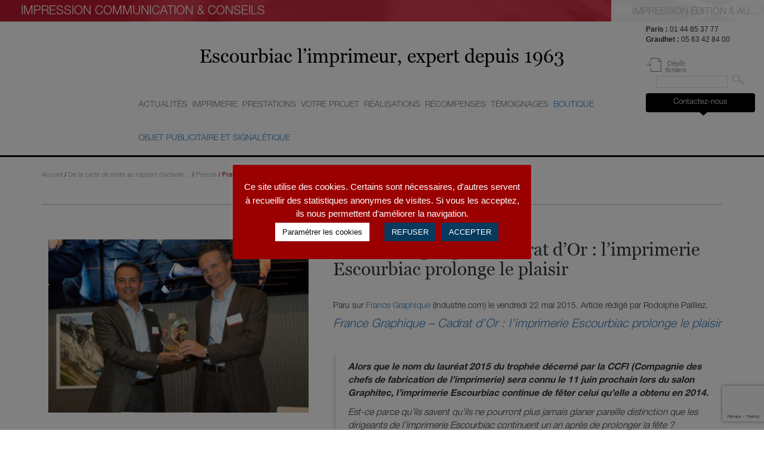

--- FILE ---
content_type: text/html; charset=UTF-8
request_url: https://www.escourbiac.com/france-graphique-cadrat-d-or-l-imprimerie-escourbiac-prolonge-le-plaisir/
body_size: 19345
content:
<!DOCTYPE html>
<html lang="fr-FR" class="no-js">
<head>
	<meta charset="UTF-8">
	<meta name="viewport" content="width=device-width, initial-scale=1">
	<link rel="profile" href="http://gmpg.org/xfn/11">
		<title>France Graphique - Cadrat d&#039;Or : l&#039;imprimerie Escourbiac prolonge le plaisir - Escourbiac</title>
	<style>img:is([sizes="auto" i], [sizes^="auto," i]) { contain-intrinsic-size: 3000px 1500px }</style>
	<meta name="description" content="Paru sur France Graphique (Industrie.com) le vendredi&nbsp;22 mai 2015. Article rédigé par Rodolphe Pailliez.">
<meta name="robots" content="index, follow, max-snippet:-1, max-image-preview:large, max-video-preview:-1, index, follow">
<link rel="canonical" href="https://www.escourbiac.com/france-graphique-cadrat-d-or-l-imprimerie-escourbiac-prolonge-le-plaisir/">
<meta property="og:url" content="https://www.escourbiac.com/france-graphique-cadrat-d-or-l-imprimerie-escourbiac-prolonge-le-plaisir/">
<meta property="og:site_name" content="Escourbiac">
<meta property="og:locale" content="fr_FR">
<meta property="og:type" content="article">
<meta property="article:author" content="">
<meta property="article:publisher" content="">
<meta property="article:section" content="Presse">
<meta property="og:title" content="France Graphique - Cadrat d&#039;Or : l&#039;imprimerie Escourbiac prolonge le plaisir - Escourbiac">
<meta property="og:description" content="Paru sur France Graphique (Industrie.com) le vendredi&nbsp;22 mai 2015. Article rédigé par Rodolphe Pailliez.">
<meta property="og:image" content="https://www.escourbiac.com/wp-content/uploads/2015/05/Escourbiac-philippe-alain-site_m.jpg">
<meta property="og:image:secure_url" content="https://www.escourbiac.com/wp-content/uploads/2015/05/Escourbiac-philippe-alain-site_m.jpg">
<meta property="og:image:width" content="448">
<meta property="og:image:height" content="298">
<meta property="fb:pages" content="">
<meta property="fb:admins" content="">
<meta property="fb:app_id" content="">
<meta name="twitter:card" content="summary">
<meta name="twitter:site" content="">
<meta name="twitter:creator" content="">
<meta name="twitter:title" content="France Graphique - Cadrat d&#039;Or : l&#039;imprimerie Escourbiac prolonge le plaisir - Escourbiac">
<meta name="twitter:description" content="Paru sur France Graphique (Industrie.com) le vendredi&nbsp;22 mai 2015. Article rédigé par Rodolphe Pailliez.">
<meta name="twitter:image" content="https://www.escourbiac.com/wp-content/uploads/2015/05/Escourbiac-philippe-alain-site_m.jpg">
<link rel='dns-prefetch' href='//fonts.googleapis.com' />
<link rel="alternate" type="application/rss+xml" title="Escourbiac &raquo; Flux" href="https://www.escourbiac.com/feed/" />
<link rel="alternate" type="application/rss+xml" title="Escourbiac &raquo; Flux des commentaires" href="https://www.escourbiac.com/comments/feed/" />
<script type="text/javascript">
/* <![CDATA[ */
window._wpemojiSettings = {"baseUrl":"https:\/\/s.w.org\/images\/core\/emoji\/16.0.1\/72x72\/","ext":".png","svgUrl":"https:\/\/s.w.org\/images\/core\/emoji\/16.0.1\/svg\/","svgExt":".svg","source":{"concatemoji":"https:\/\/www.escourbiac.com\/wp-includes\/js\/wp-emoji-release.min.js?ver=8f5567"}};
/*! This file is auto-generated */
!function(s,n){var o,i,e;function c(e){try{var t={supportTests:e,timestamp:(new Date).valueOf()};sessionStorage.setItem(o,JSON.stringify(t))}catch(e){}}function p(e,t,n){e.clearRect(0,0,e.canvas.width,e.canvas.height),e.fillText(t,0,0);var t=new Uint32Array(e.getImageData(0,0,e.canvas.width,e.canvas.height).data),a=(e.clearRect(0,0,e.canvas.width,e.canvas.height),e.fillText(n,0,0),new Uint32Array(e.getImageData(0,0,e.canvas.width,e.canvas.height).data));return t.every(function(e,t){return e===a[t]})}function u(e,t){e.clearRect(0,0,e.canvas.width,e.canvas.height),e.fillText(t,0,0);for(var n=e.getImageData(16,16,1,1),a=0;a<n.data.length;a++)if(0!==n.data[a])return!1;return!0}function f(e,t,n,a){switch(t){case"flag":return n(e,"\ud83c\udff3\ufe0f\u200d\u26a7\ufe0f","\ud83c\udff3\ufe0f\u200b\u26a7\ufe0f")?!1:!n(e,"\ud83c\udde8\ud83c\uddf6","\ud83c\udde8\u200b\ud83c\uddf6")&&!n(e,"\ud83c\udff4\udb40\udc67\udb40\udc62\udb40\udc65\udb40\udc6e\udb40\udc67\udb40\udc7f","\ud83c\udff4\u200b\udb40\udc67\u200b\udb40\udc62\u200b\udb40\udc65\u200b\udb40\udc6e\u200b\udb40\udc67\u200b\udb40\udc7f");case"emoji":return!a(e,"\ud83e\udedf")}return!1}function g(e,t,n,a){var r="undefined"!=typeof WorkerGlobalScope&&self instanceof WorkerGlobalScope?new OffscreenCanvas(300,150):s.createElement("canvas"),o=r.getContext("2d",{willReadFrequently:!0}),i=(o.textBaseline="top",o.font="600 32px Arial",{});return e.forEach(function(e){i[e]=t(o,e,n,a)}),i}function t(e){var t=s.createElement("script");t.src=e,t.defer=!0,s.head.appendChild(t)}"undefined"!=typeof Promise&&(o="wpEmojiSettingsSupports",i=["flag","emoji"],n.supports={everything:!0,everythingExceptFlag:!0},e=new Promise(function(e){s.addEventListener("DOMContentLoaded",e,{once:!0})}),new Promise(function(t){var n=function(){try{var e=JSON.parse(sessionStorage.getItem(o));if("object"==typeof e&&"number"==typeof e.timestamp&&(new Date).valueOf()<e.timestamp+604800&&"object"==typeof e.supportTests)return e.supportTests}catch(e){}return null}();if(!n){if("undefined"!=typeof Worker&&"undefined"!=typeof OffscreenCanvas&&"undefined"!=typeof URL&&URL.createObjectURL&&"undefined"!=typeof Blob)try{var e="postMessage("+g.toString()+"("+[JSON.stringify(i),f.toString(),p.toString(),u.toString()].join(",")+"));",a=new Blob([e],{type:"text/javascript"}),r=new Worker(URL.createObjectURL(a),{name:"wpTestEmojiSupports"});return void(r.onmessage=function(e){c(n=e.data),r.terminate(),t(n)})}catch(e){}c(n=g(i,f,p,u))}t(n)}).then(function(e){for(var t in e)n.supports[t]=e[t],n.supports.everything=n.supports.everything&&n.supports[t],"flag"!==t&&(n.supports.everythingExceptFlag=n.supports.everythingExceptFlag&&n.supports[t]);n.supports.everythingExceptFlag=n.supports.everythingExceptFlag&&!n.supports.flag,n.DOMReady=!1,n.readyCallback=function(){n.DOMReady=!0}}).then(function(){return e}).then(function(){var e;n.supports.everything||(n.readyCallback(),(e=n.source||{}).concatemoji?t(e.concatemoji):e.wpemoji&&e.twemoji&&(t(e.twemoji),t(e.wpemoji)))}))}((window,document),window._wpemojiSettings);
/* ]]> */
</script>
<style id='wp-emoji-styles-inline-css' type='text/css'>

	img.wp-smiley, img.emoji {
		display: inline !important;
		border: none !important;
		box-shadow: none !important;
		height: 1em !important;
		width: 1em !important;
		margin: 0 0.07em !important;
		vertical-align: -0.1em !important;
		background: none !important;
		padding: 0 !important;
	}
</style>
<link rel='stylesheet' id='contact-form-7-css' href='https://www.escourbiac.com/wp-content/plugins/contact-form-7/includes/css/styles.css?ver=6.1.1' type='text/css' media='all' />
<link rel='stylesheet' id='cookie-law-info-css' href='https://www.escourbiac.com/wp-content/plugins/cookie-law-info/legacy/public/css/cookie-law-info-public.css?ver=3.3.5' type='text/css' media='all' />
<link rel='stylesheet' id='cookie-law-info-gdpr-css' href='https://www.escourbiac.com/wp-content/plugins/cookie-law-info/legacy/public/css/cookie-law-info-gdpr.css?ver=3.3.5' type='text/css' media='all' />
<link rel='stylesheet' id='responsive-lightbox-swipebox-css' href='https://www.escourbiac.com/wp-content/plugins/responsive-lightbox/assets/swipebox/swipebox.min.css?ver=1.5.2' type='text/css' media='all' />
<link rel='stylesheet' id='bootstrap-css' href='https://www.escourbiac.com/wp-content/themes/escourbiac/css/bootstrap.min.css?ver=3.4.1' type='text/css' media='all' />
<link rel='stylesheet' id='Google-fonts-css' href='https://fonts.googleapis.com/css?family=Oswald%3A300%2C400%2C700%7CPT+Sans%3A400%2C700&#038;ver=8f5567' type='text/css' media='all' />
<link rel='stylesheet' id='jquery-select-css' href='https://www.escourbiac.com/wp-content/themes/escourbiac/css/jquery.selectBoxIt.css?ver=8f5567' type='text/css' media='all' />
<link rel='stylesheet' id='Escourbiac-style-css' href='https://www.escourbiac.com/wp-content/themes/escourbiac/style.css?ver=1.1' type='text/css' media='all' />
<link rel='stylesheet' id='Escourbiac-responsive-css' href='https://www.escourbiac.com/wp-content/themes/escourbiac/css/responsive.css?ver=1.1' type='text/css' media='all' />
<script type="text/javascript" src="https://www.escourbiac.com/wp-includes/js/jquery/jquery.min.js?ver=3.7.1" id="jquery-core-js"></script>
<script type="text/javascript" src="https://www.escourbiac.com/wp-includes/js/jquery/jquery-migrate.min.js?ver=3.4.1" id="jquery-migrate-js"></script>
<script type="text/javascript" id="cookie-law-info-js-extra">
/* <![CDATA[ */
var Cli_Data = {"nn_cookie_ids":["_ga","_gid","_gat","YSC","_gat_secondTracker","CONSENT","cookielawinfo-checkbox-advertisement","_GRECAPTCHA","VISITOR_INFO1_LIVE","test_cookie","IDE"],"cookielist":[],"non_necessary_cookies":{"necessary":["_GRECAPTCHA"],"performance":["_gat","YSC"],"analytics":["_ga","_gid"],"advertisement":["VISITOR_INFO1_LIVE","test_cookie","IDE"],"others":["_gat_secondTracker","CONSENT"]},"ccpaEnabled":"","ccpaRegionBased":"","ccpaBarEnabled":"","strictlyEnabled":["necessary","obligatoire"],"ccpaType":"gdpr","js_blocking":"1","custom_integration":"","triggerDomRefresh":"","secure_cookies":""};
var cli_cookiebar_settings = {"animate_speed_hide":"500","animate_speed_show":"500","background":"#9a0000","border":"#b1a6a6c2","border_on":"","button_1_button_colour":"#073a5e","button_1_button_hover":"#062e4b","button_1_link_colour":"#fff","button_1_as_button":"1","button_1_new_win":"","button_2_button_colour":"#333","button_2_button_hover":"#292929","button_2_link_colour":"#444","button_2_as_button":"1","button_2_hidebar":"1","button_3_button_colour":"#073a5e","button_3_button_hover":"#062e4b","button_3_link_colour":"#fff","button_3_as_button":"1","button_3_new_win":"","button_4_button_colour":"#ffffff","button_4_button_hover":"#cccccc","button_4_link_colour":"#080a08","button_4_as_button":"1","button_7_button_colour":"#073a5e","button_7_button_hover":"#062e4b","button_7_link_colour":"#fff","button_7_as_button":"1","button_7_new_win":"","font_family":"inherit","header_fix":"","notify_animate_hide":"1","notify_animate_show":"","notify_div_id":"#cookie-law-info-bar","notify_position_horizontal":"right","notify_position_vertical":"bottom","scroll_close":"","scroll_close_reload":"","accept_close_reload":"1","reject_close_reload":"1","showagain_tab":"1","showagain_background":"#fff","showagain_border":"#000","showagain_div_id":"#cookie-law-info-again","showagain_x_position":"100px","text":"#ffffff","show_once_yn":"","show_once":"10000","logging_on":"","as_popup":"","popup_overlay":"1","bar_heading_text":"","cookie_bar_as":"popup","popup_showagain_position":"bottom-right","widget_position":"left"};
var log_object = {"ajax_url":"https:\/\/www.escourbiac.com\/wp-admin\/admin-ajax.php"};
/* ]]> */
</script>
<script type="text/javascript" src="https://www.escourbiac.com/wp-content/plugins/cookie-law-info/legacy/public/js/cookie-law-info-public.js?ver=3.3.5" id="cookie-law-info-js"></script>
<script type="text/javascript" id="3d-flip-book-client-locale-loader-js-extra">
/* <![CDATA[ */
var FB3D_CLIENT_LOCALE = {"ajaxurl":"https:\/\/www.escourbiac.com\/wp-admin\/admin-ajax.php","dictionary":{"Table of contents":"Table of contents","Close":"Close","Bookmarks":"Bookmarks","Thumbnails":"Thumbnails","Search":"Search","Share":"Share","Facebook":"Facebook","Twitter":"Twitter","Email":"Email","Play":"Play","Previous page":"Previous page","Next page":"Next page","Zoom in":"Zoom in","Zoom out":"Zoom out","Fit view":"Fit view","Auto play":"Auto play","Full screen":"Full screen","More":"More","Smart pan":"Smart pan","Single page":"Single page","Sounds":"Sounds","Stats":"Stats","Print":"Print","Download":"Download","Goto first page":"Goto first page","Goto last page":"Goto last page"},"images":"https:\/\/www.escourbiac.com\/wp-content\/plugins\/interactive-3d-flipbook-powered-physics-engine\/assets\/images\/","jsData":{"urls":[],"posts":{"ids_mis":[],"ids":[]},"pages":[],"firstPages":[],"bookCtrlProps":[],"bookTemplates":[]},"key":"3d-flip-book","pdfJS":{"pdfJsLib":"https:\/\/www.escourbiac.com\/wp-content\/plugins\/interactive-3d-flipbook-powered-physics-engine\/assets\/js\/pdf.min.js?ver=4.3.136","pdfJsWorker":"https:\/\/www.escourbiac.com\/wp-content\/plugins\/interactive-3d-flipbook-powered-physics-engine\/assets\/js\/pdf.worker.js?ver=4.3.136","stablePdfJsLib":"https:\/\/www.escourbiac.com\/wp-content\/plugins\/interactive-3d-flipbook-powered-physics-engine\/assets\/js\/stable\/pdf.min.js?ver=2.5.207","stablePdfJsWorker":"https:\/\/www.escourbiac.com\/wp-content\/plugins\/interactive-3d-flipbook-powered-physics-engine\/assets\/js\/stable\/pdf.worker.js?ver=2.5.207","pdfJsCMapUrl":"https:\/\/www.escourbiac.com\/wp-content\/plugins\/interactive-3d-flipbook-powered-physics-engine\/assets\/cmaps\/"},"cacheurl":"https:\/\/www.escourbiac.com\/wp-content\/uploads\/3d-flip-book\/cache\/","pluginsurl":"https:\/\/www.escourbiac.com\/wp-content\/plugins\/","pluginurl":"https:\/\/www.escourbiac.com\/wp-content\/plugins\/interactive-3d-flipbook-powered-physics-engine\/","thumbnailSize":{"width":"150","height":"150"},"version":"1.16.16"};
/* ]]> */
</script>
<script type="text/javascript" src="https://www.escourbiac.com/wp-content/plugins/interactive-3d-flipbook-powered-physics-engine/assets/js/client-locale-loader.js?ver=1.16.16" id="3d-flip-book-client-locale-loader-js" async="async" data-wp-strategy="async"></script>
<script type="text/javascript" id="link-juice-optimizer-js-extra">
/* <![CDATA[ */
var php_vars = {"ljo_clase":"lescourbiac"};
/* ]]> */
</script>
<script type="text/javascript" src="https://www.escourbiac.com/wp-content/plugins/link-juice-optimizer/public/js/link-juice-optimizer.js?ver=2.3.2" id="link-juice-optimizer-js"></script>
<script type="text/javascript" src="https://www.escourbiac.com/wp-content/plugins/responsive-lightbox/assets/swipebox/jquery.swipebox.min.js?ver=1.5.2" id="responsive-lightbox-swipebox-js"></script>
<script type="text/javascript" src="https://www.escourbiac.com/wp-includes/js/underscore.min.js?ver=1.13.7" id="underscore-js"></script>
<script type="text/javascript" src="https://www.escourbiac.com/wp-content/plugins/responsive-lightbox/assets/infinitescroll/infinite-scroll.pkgd.min.js?ver=4.0.1" id="responsive-lightbox-infinite-scroll-js"></script>
<script type="text/javascript" id="responsive-lightbox-js-before">
/* <![CDATA[ */
var rlArgs = {"script":"swipebox","selector":"lightbox","customEvents":"","activeGalleries":false,"animation":true,"hideCloseButtonOnMobile":false,"removeBarsOnMobile":false,"hideBars":true,"hideBarsDelay":5000,"videoMaxWidth":1080,"useSVG":true,"loopAtEnd":false,"woocommerce_gallery":false,"ajaxurl":"https:\/\/www.escourbiac.com\/wp-admin\/admin-ajax.php","nonce":"c83b5f1417","preview":false,"postId":259,"scriptExtension":false};
/* ]]> */
</script>
<script type="text/javascript" src="https://www.escourbiac.com/wp-content/plugins/responsive-lightbox/js/front.js?ver=2.5.3" id="responsive-lightbox-js"></script>
<script type="text/javascript" src="https://www.escourbiac.com/wp-content/themes/escourbiac/js/bootstrap.min.js?ver=3.4.1" id="bootstrap-js"></script>
<script type="text/javascript" src="https://www.escourbiac.com/wp-includes/js/jquery/ui/core.min.js?ver=1.13.3" id="jquery-ui-core-js"></script>
<script type="text/javascript" src="https://www.escourbiac.com/wp-content/themes/escourbiac/js/jquery.selectBoxIt.min.js?ver=8f5567" id="jquery-select-js"></script>
<script type="text/javascript" src="https://www.escourbiac.com/wp-includes/js/imagesloaded.min.js?ver=5.0.0" id="imagesloaded-js"></script>
<script type="text/javascript" src="https://www.escourbiac.com/wp-includes/js/masonry.min.js?ver=4.2.2" id="masonry-js"></script>
<script type="text/javascript" id="Escourbiac-script-js-extra">
/* <![CDATA[ */
var ajaxurl = "https:\/\/www.escourbiac.com\/wp-admin\/admin-ajax.php";
/* ]]> */
</script>
<script type="text/javascript" src="https://www.escourbiac.com/wp-content/themes/escourbiac/js/script.js?ver=1.1" id="Escourbiac-script-js"></script>
<link rel="https://api.w.org/" href="https://www.escourbiac.com/wp-json/" /><link rel="alternate" title="JSON" type="application/json" href="https://www.escourbiac.com/wp-json/wp/v2/posts/259" /><link rel="EditURI" type="application/rsd+xml" title="RSD" href="https://www.escourbiac.com/xmlrpc.php?rsd" />

<link rel='shortlink' href='https://www.escourbiac.com/?p=259' />
<link rel="alternate" title="oEmbed (JSON)" type="application/json+oembed" href="https://www.escourbiac.com/wp-json/oembed/1.0/embed?url=https%3A%2F%2Fwww.escourbiac.com%2Ffrance-graphique-cadrat-d-or-l-imprimerie-escourbiac-prolonge-le-plaisir%2F" />
<link rel="alternate" title="oEmbed (XML)" type="text/xml+oembed" href="https://www.escourbiac.com/wp-json/oembed/1.0/embed?url=https%3A%2F%2Fwww.escourbiac.com%2Ffrance-graphique-cadrat-d-or-l-imprimerie-escourbiac-prolonge-le-plaisir%2F&#038;format=xml" />

<style>
a.lescourbiac,
span.lescourbiac {
	cursor: pointer;
}
a.ljoptimizer,
span.ljoptimizer {
	cursor: pointer; /* ajoute le curseur qui simule un lien */
}
</style>
<meta name="generator" content="Elementor 3.31.2; features: additional_custom_breakpoints, e_element_cache; settings: css_print_method-external, google_font-enabled, font_display-swap">
			<style>
				.e-con.e-parent:nth-of-type(n+4):not(.e-lazyloaded):not(.e-no-lazyload),
				.e-con.e-parent:nth-of-type(n+4):not(.e-lazyloaded):not(.e-no-lazyload) * {
					background-image: none !important;
				}
				@media screen and (max-height: 1024px) {
					.e-con.e-parent:nth-of-type(n+3):not(.e-lazyloaded):not(.e-no-lazyload),
					.e-con.e-parent:nth-of-type(n+3):not(.e-lazyloaded):not(.e-no-lazyload) * {
						background-image: none !important;
					}
				}
				@media screen and (max-height: 640px) {
					.e-con.e-parent:nth-of-type(n+2):not(.e-lazyloaded):not(.e-no-lazyload),
					.e-con.e-parent:nth-of-type(n+2):not(.e-lazyloaded):not(.e-no-lazyload) * {
						background-image: none !important;
					}
				}
			</style>
			<meta name="google-site-verification" content="o2eWyTMit7gYr2gW7x8dD2sU0BMscviEDHxt6nv5-FQ" /><link rel="icon" href="https://www.escourbiac.com/wp-content/uploads/2017/05/cropped-favicon-acheve-dimprimer-32x32.png" sizes="32x32" />
<link rel="icon" href="https://www.escourbiac.com/wp-content/uploads/2017/05/cropped-favicon-acheve-dimprimer-192x192.png" sizes="192x192" />
<link rel="apple-touch-icon" href="https://www.escourbiac.com/wp-content/uploads/2017/05/cropped-favicon-acheve-dimprimer-180x180.png" />
<meta name="msapplication-TileImage" content="https://www.escourbiac.com/wp-content/uploads/2017/05/cropped-favicon-acheve-dimprimer-270x270.png" />
		<style type="text/css" id="wp-custom-css">
			/*
Vous pouvez ajouter du CSS personnalisé ici.

Cliquez sur l’icône d’aide ci-dessous pour en savoir plus.
*/
h2.offscreen {
    display: block;
    font-size: 1.2em;
		font-style: italic;
		text-align: center;
		margin: 0 0 3rem;
}

Span.auteur {
    font-size: 20px;
	font-style: italic;
	text-shadow: 0 0 3px #000000;
}
h4 {   
	font-size: 20px;
	font-style: italic;
	Color: #000000 ;
	text-shadow: 0 0 1px #FFFFFF;
}

h6 {   
	font-size: 20px;
	font-style: italic;
	Color: #000000 ;
	text-shadow: 0 0 1px #FFFFFF;
	text-align: right;
}

	
blockquote {
    font-size: 15.5px;
	font-style: italic;
}

span.information {
	font-size: 1.7rem;
	color: #000;
}

body.impression-beaux-livres #menu-principal ul.sub-menu>li.toolbox-escourbiac span.devis.lescourbiac:before, body.impression-beaux-livres #menu-principal ul.sub-menu>li.toolbox-escourbiac span.outils.lescourbiac:before {
    background-position: 0 -76px;
}

#menu-principal ul.sub-menu>li.toolbox-escourbiac span.outils.lescourbiac, 
#menu-principal ul.sub-menu>li.toolbox-escourbiac span.devis.lescourbiac {
    font-family: 'HelveticaNeue';
    font-weight: 300;
    font-size: 2.4rem;
    color: #9A0000;
    text-decoration: none;
}

#menu-principal ul.sub-menu>li.toolbox-escourbiac span.outils.lescourbiac:before {
    background-image: url(/wp-content/themes/escourbiac/img/icone-outils.png);
}

#menu-principal ul.sub-menu>li.toolbox-escourbiac span.devis.lescourbiac:before {
    background-image: url(/wp-content/themes/escourbiac/img/icone-devis.png)
}

#menu-principal ul.sub-menu>li.toolbox-escourbiac span.outils.lescourbiac:before, #menu-principal ul.sub-menu>li.toolbox-escourbiac span.devis.lescourbiac:before {
    content: '';
    display: inline-block;
    margin: 0 .5rem 0 0;
    width: 38px;
    height: 38px;
    vertical-align: middle;
    background-position: 0 0;
    background-repeat: no-repeat;
}
		</style>
		<script>
  (function(i,s,o,g,r,a,m){i['GoogleAnalyticsObject']=r;i[r]=i[r]||function(){
  (i[r].q=i[r].q||[]).push(arguments)},i[r].l=1*new Date();a=s.createElement(o),
  m=s.getElementsByTagName(o)[0];a.async=1;a.src=g;m.parentNode.insertBefore(a,m)
  })(window,document,'script','https://www.google-analytics.com/analytics.js','ga');

  ga('create', 'UA-87411990-1', 'auto');
  ga('send', 'pageview');

</script>  <!-- Google Analytics --> <script>
ga('create', 'UA-35256495-1', 'auto', 'secondTracker');
ga('secondTracker.send', 'pageview');
</script> <!-- End Google Analytics --> <!-- Google Code for Formulaire de Contact Conversion Conversion Page In your html page, add the snippet and call goog_report_conversion when someone clicks on the chosen link or button. --> <script type="text/javascript">
  /* <![CDATA[ */
  goog_snippet_vars = function() {
    var w = window;
    w.google_conversion_id = 963838521;
    w.google_conversion_label = "x3zrCOynxXIQuYTMywM";
    w.google_remarketing_only = false;
  }
  // DO NOT CHANGE THE CODE BELOW.
  goog_report_conversion = function(url) {
    goog_snippet_vars();
    window.google_conversion_format = "3";
    var opt = new Object();
    opt.onload_callback = function() {
    if (typeof(url) != 'undefined') {
      window.location = url;
    }
  }
  var conv_handler = window['google_trackConversion'];
  if (typeof(conv_handler) == 'function') {
    conv_handler(opt);
  }
}
/* ]]> */

</script> <meta name="google-site-verification" content="pFTeRDsJSjHYvFrxD_AZ1T9pxJCvSLclgjPmOESdWD0" /> <script type="text/javascript"   src="//www.googleadservices.com/pagead/conversion_async.js">
</script>   </head>  <body class="wp-singular post-template-default single single-post postid-259 single-format-standard wp-theme-escourbiac impression-publicitaire elementor-default elementor-kit-19836"> <div id="page" class="site"> 	<div class="site-inner"> 		<header id="masthead"> 						<header role="banner"> 				<div class="site-header-main"> 					<div class="site-branding"> 						<ul id="menu-sections" class="clearfix"> 							<li class="active"><a href="https://www.escourbiac.com/de-la-carte-de-visite-au-rapport-dactivite/"><span>Impression communication &amp; conseils</span></a></li> 							<li class=""><a href="https://www.escourbiac.com/impression-beaux-livres/"><span>Impression Édition & Autoédition</span></a></li> 						</ul> 						<div class="navbar-header"> 							<button type="button" class="navbar-toggle collapsed" data-toggle="collapse" data-target="#menu-principal-xs" aria-expanded="false" aria-controls="navbar"> 								<span class="icon-bar"></span> 								<span class="icon-bar"></span> 								<span class="icon-bar"></span> 							</button> 						</div> 					</div><!-- .site-branding --> 				</div><!-- .site-header-main --> 			</header><!-- .site-header --> 			<header class="clearfix" role="banner"> 				<div class="col-md-2 col-xs-4"><a id="site-title" href="https://www.escourbiac.com/" rel="home" class="home"><span>Escourbiac</span><span class="site-description">l&#039;imprimeur</span></a>				</div> 				<div class="col-md-8 col-xs-7"> 					<div id="slogan">Escourbiac l’imprimeur, expert depuis 1963</div>					<div id="site-header-menu-main" class="site-header-menu hidden-xs hidden-sm"> 						<nav id="menu-principal"> 						<div class="menu-impression-publicitaire-container"><ul id="menu-impression-publicitaire" class="nav navbar-nav"><li id="menu-item-6383" class="menu-depth-1"><a href="https://www.escourbiac.com/de-la-carte-de-visite-au-rapport-dactivite/nos-actualites/"><span>Actualités</span></a></li> <li id="menu-item-6386" class="menu-depth-1  dropdown"><a href="https://www.escourbiac.com/de-la-carte-de-visite-au-rapport-dactivite/notre-imprimerie/"><span>Imprimerie</span></a> <ul class="sub-menu clearfix"> 	<li id="menu-item-6390" class="sub-menu  menu-depth-2"><a href="https://www.escourbiac.com/de-la-carte-de-visite-au-rapport-dactivite/notre-imprimerie/notre-histoire/"><span>Histoire</span></a></li> 	<li id="menu-item-6388" class="sub-menu  menu-depth-2"><a href="https://www.escourbiac.com/de-la-carte-de-visite-au-rapport-dactivite/notre-imprimerie/nos-ateliers/"><span>Ateliers</span></a></li> 	<li id="menu-item-6389" class="sub-menu  menu-depth-2"><a href="https://www.escourbiac.com/de-la-carte-de-visite-au-rapport-dactivite/notre-imprimerie/notre-equipe/"><span>Equipe</span></a></li> 	<li id="menu-item-6387" class="sub-menu  menu-depth-2"><a href="https://www.escourbiac.com/de-la-carte-de-visite-au-rapport-dactivite/notre-imprimerie/imprimeur-engage/"><span>Engagements</span></a></li> <li class="clearfix row toolbox-escourbiac"><div class="col-xs-6 text-center"><span  class="outils lescourbiac" data-loc="aHR0cHM6Ly93d3cuZXNjb3VyYmlhYy5jb20vaW1wcmVzc2lvbi1iZWF1eC1saXZyZXMvYm9pdGUtYS1vdXRpbHMvP2NhdGVnb3JpZT1pbXByZXNzaW9uLXB1YmxpY2l0YWlyZQ%3D%3D" data-window=""><span>Boîte à outils</span></span></div><div class="col-xs-6 text-center"><span  class="devis lescourbiac" data-loc="aHR0cHM6Ly93d3cuZXNjb3VyYmlhYy5jb20vaW1wcmVzc2lvbi1iZWF1eC1saXZyZXMvY29udGFjdC8%2Fc3VqZXQ9RGVtYW5kZSUyMGRlJTIwZGV2aXMmIzAzODtjYXRlZ29yaWU9aW1wcmVzc2lvbi1wdWJsaWNpdGFpcmU%3D" data-window=""><span>Demander un devis</span></span></div></li></ul> </li> <li id="menu-item-6384" class="menu-depth-1  dropdown"><a href="https://www.escourbiac.com/de-la-carte-de-visite-au-rapport-dactivite/nos-prestations-2/"><span>Prestations</span></a> <ul class="sub-menu clearfix"> 	<li id="menu-item-6392" class="sub-menu  menu-depth-2  dropdown"><a href="https://www.escourbiac.com/de-la-carte-de-visite-au-rapport-dactivite/nos-prestations-2/supports-sur-mesure/"><span>Supports sur-mesure</span></a> 	<ul class="sub-sub-menu clearfix"> 		<li id="menu-item-1171" class="sub-sub-menu menu-depth-3"><a href="https://www.escourbiac.com/de-la-carte-de-visite-au-rapport-dactivite/nos-prestations-2/supports-sur-mesure/#depliants"><span>Dépliants</span></a></li> 		<li id="menu-item-1172" class="sub-sub-menu menu-depth-3"><a href="https://www.escourbiac.com/de-la-carte-de-visite-au-rapport-dactivite/nos-prestations-2/supports-sur-mesure/#flyers"><span>Flyers</span></a></li> 		<li id="menu-item-6444" class="sub-sub-menu menu-depth-3"><a href="https://www.escourbiac.com/de-la-carte-de-visite-au-rapport-dactivite/nos-prestations-2/supports-sur-mesure/#cartes-de-visite"><span>Cartes de visite</span></a></li> 		<li id="menu-item-6445" class="sub-sub-menu menu-depth-3"><a href="https://www.escourbiac.com/de-la-carte-de-visite-au-rapport-dactivite/nos-prestations-2/supports-sur-mesure/#carterie"><span>Carterie</span></a></li> 		<li id="menu-item-6446" class="sub-sub-menu menu-depth-3"><a href="https://www.escourbiac.com/de-la-carte-de-visite-au-rapport-dactivite/nos-prestations-2/supports-sur-mesure/#pochettes"><span>Pochettes, chemises, plaquettes</span></a></li> 		<li id="menu-item-6447" class="sub-sub-menu menu-depth-3"><a href="https://www.escourbiac.com/de-la-carte-de-visite-au-rapport-dactivite/nos-prestations-2/supports-sur-mesure/#carnets"><span>Carnets, bloc-notes, cahiers</span></a></li> 		<li id="menu-item-6448" class="sub-sub-menu menu-depth-3"><a href="https://www.escourbiac.com/de-la-carte-de-visite-au-rapport-dactivite/nos-prestations-2/supports-sur-mesure/#calendriers"><span>Calendriers</span></a></li> 		<li id="menu-item-6449" class="sub-sub-menu menu-depth-3"><a href="https://www.escourbiac.com/de-la-carte-de-visite-au-rapport-dactivite/nos-prestations-2/supports-sur-mesure/#brochures"><span>Brochures</span></a></li> 		<li id="menu-item-6451" class="sub-sub-menu menu-depth-3"><a href="https://www.escourbiac.com/de-la-carte-de-visite-au-rapport-dactivite/nos-prestations-2/supports-sur-mesure/#rapports-d-activite"><span>Rapports d&rsquo;activité</span></a></li> 	</ul> </li> 	<li id="menu-item-6397" class="sub-menu  menu-depth-2  dropdown"><a href="https://www.escourbiac.com/de-la-carte-de-visite-au-rapport-dactivite/nos-prestations-2/techniques-dimpression/"><span>Techniques d’impression</span></a> 	<ul class="sub-sub-menu clearfix"> 		<li id="menu-item-1175" class="sub-sub-menu menu-depth-3"><a href="https://www.escourbiac.com/de-la-carte-de-visite-au-rapport-dactivite/nos-prestations-2/techniques-dimpression/#offset-uv"><span>Offset UV</span></a></li> 		<li id="menu-item-1174" class="sub-sub-menu menu-depth-3"><a href="https://www.escourbiac.com/de-la-carte-de-visite-au-rapport-dactivite/nos-prestations-2/techniques-dimpression/#impression-numerique"><span>Impression numérique</span></a></li> 		<li id="menu-item-1176" class="sub-sub-menu menu-depth-3"><a href="https://www.escourbiac.com/de-la-carte-de-visite-au-rapport-dactivite/nos-prestations-2/techniques-dimpression/#trame-impression"><span>Trame d&rsquo;impression</span></a></li> 	</ul> </li> 	<li id="menu-item-6393" class="sub-menu  menu-depth-2  dropdown"><a href="https://www.escourbiac.com/de-la-carte-de-visite-au-rapport-dactivite/nos-prestations-2/techniques-specifiques/"><span>Façonnage d’exception</span></a> 	<ul class="sub-sub-menu clearfix"> 		<li id="menu-item-10570" class="sub-sub-menu menu-depth-3"><a href="https://www.escourbiac.com/de-la-carte-de-visite-au-rapport-dactivite/nos-prestations-2/techniques-specifiques/#coffrets"><span>Coffrets, boîtages d&rsquo;exception</span></a></li> 		<li id="menu-item-10572" class="sub-sub-menu menu-depth-3"><a href="https://www.escourbiac.com/de-la-carte-de-visite-au-rapport-dactivite/nos-prestations-2/techniques-specifiques/#plv-petite-serie"><span>PLV petite série</span></a></li> 		<li id="menu-item-10573" class="sub-sub-menu menu-depth-3"><a href="https://www.escourbiac.com/de-la-carte-de-visite-au-rapport-dactivite/nos-prestations-2/techniques-specifiques/#produits-exception"><span>Produits d&rsquo;exception</span></a></li> 		<li id="menu-item-10574" class="sub-sub-menu menu-depth-3"><a href="https://www.escourbiac.com/de-la-carte-de-visite-au-rapport-dactivite/nos-prestations-2/techniques-specifiques/#tous-types-de-faconnage"><span>Tous types de façonnage</span></a></li> 		<li id="menu-item-1214" class="sub-sub-menu menu-depth-3"><a href="https://www.escourbiac.com/de-la-carte-de-visite-au-rapport-dactivite/nos-prestations-2/techniques-specifiques/#gaufrage"><span>Gaufrage</span></a></li> 		<li id="menu-item-1215" class="sub-sub-menu menu-depth-3"><a href="https://www.escourbiac.com/de-la-carte-de-visite-au-rapport-dactivite/nos-prestations-2/techniques-specifiques/#decoupes-speciales"><span>Découpes spéciales</span></a></li> 		<li id="menu-item-1216" class="sub-sub-menu menu-depth-3"><a href="https://www.escourbiac.com/de-la-carte-de-visite-au-rapport-dactivite/nos-prestations-2/techniques-specifiques/#marquage-a-chaud"><span>Marquage à chaud</span></a></li> 		<li id="menu-item-10575" class="sub-sub-menu menu-depth-3"><a href="https://www.escourbiac.com/de-la-carte-de-visite-au-rapport-dactivite/nos-prestations-2/techniques-specifiques/#reliures"><span>Reliures</span></a></li> 	</ul> </li> 	<li id="menu-item-7233" class="sub-menu  menu-depth-2  dropdown"><a href="https://www.escourbiac.com/de-la-carte-de-visite-au-rapport-dactivite/nos-prestations-2/reliures/"><span>Reliures</span></a> 	<ul class="sub-sub-menu clearfix"> 		<li id="menu-item-7234" class="sub-sub-menu menu-depth-3"><a href="https://www.escourbiac.com/de-la-carte-de-visite-au-rapport-dactivite/nos-prestations-2/reliures/#piqure-metal"><span>Piqûre métal</span></a></li> 		<li id="menu-item-7238" class="sub-sub-menu menu-depth-3"><a href="https://www.escourbiac.com/de-la-carte-de-visite-au-rapport-dactivite/nos-prestations-2/reliures/#wire-o"><span>La reliure wire-o</span></a></li> 		<li id="menu-item-7239" class="sub-sub-menu menu-depth-3"><a href="https://www.escourbiac.com/de-la-carte-de-visite-au-rapport-dactivite/nos-prestations-2/reliures/#couture-singer"><span>La couture Singer</span></a></li> 		<li id="menu-item-7240" class="sub-sub-menu menu-depth-3"><a href="https://www.escourbiac.com/de-la-carte-de-visite-au-rapport-dactivite/nos-prestations-2/reliures/#dos-carre-colle"><span>Le dos carré collé</span></a></li> 		<li id="menu-item-7241" class="sub-sub-menu menu-depth-3"><a href="https://www.escourbiac.com/de-la-carte-de-visite-au-rapport-dactivite/nos-prestations-2/reliures/#dos-carre-colle-pur"><span>Le dos carré collé PUR</span></a></li> 		<li id="menu-item-7242" class="sub-sub-menu menu-depth-3"><a href="https://www.escourbiac.com/de-la-carte-de-visite-au-rapport-dactivite/nos-prestations-2/reliures/#dos-carre-cousu-colle"><span>Le dos carré collé cousu</span></a></li> 		<li id="menu-item-7243" class="sub-sub-menu menu-depth-3"><a href="https://www.escourbiac.com/de-la-carte-de-visite-au-rapport-dactivite/nos-prestations-2/reliures/#reliure-180-degre"><span>La reliure 180°</span></a></li> 		<li id="menu-item-7244" class="sub-sub-menu menu-depth-3"><a href="https://www.escourbiac.com/de-la-carte-de-visite-au-rapport-dactivite/nos-prestations-2/reliures/#reliure-souple-dos-apparent"><span>La reliure souple, dos apparent</span></a></li> 	</ul> </li> 	<li id="menu-item-6385" class="sub-menu  menu-depth-2  dropdown"><a href="https://www.escourbiac.com/de-la-carte-de-visite-au-rapport-dactivite/nos-prestations-2/accompagnement/"><span>Accompagnement</span></a> 	<ul class="sub-sub-menu clearfix"> 		<li id="menu-item-6537" class="sub-sub-menu menu-depth-3"><a href="https://www.escourbiac.com/de-la-carte-de-visite-au-rapport-dactivite/nos-prestations-2/accompagnement/#ecouter"><span>Ecouter</span></a></li> 		<li id="menu-item-6538" class="sub-sub-menu menu-depth-3"><a href="https://www.escourbiac.com/de-la-carte-de-visite-au-rapport-dactivite/nos-prestations-2/accompagnement/#parler-vrai"><span>Parler vrai</span></a></li> 	</ul> </li> <li class="clearfix row toolbox-escourbiac"><div class="col-xs-6 text-center"><span  class="outils lescourbiac" data-loc="aHR0cHM6Ly93d3cuZXNjb3VyYmlhYy5jb20vaW1wcmVzc2lvbi1iZWF1eC1saXZyZXMvYm9pdGUtYS1vdXRpbHMvP2NhdGVnb3JpZT1pbXByZXNzaW9uLXB1YmxpY2l0YWlyZQ%3D%3D" data-window=""><span>Boîte à outils</span></span></div><div class="col-xs-6 text-center"><span  class="devis lescourbiac" data-loc="aHR0cHM6Ly93d3cuZXNjb3VyYmlhYy5jb20vaW1wcmVzc2lvbi1iZWF1eC1saXZyZXMvY29udGFjdC8%2Fc3VqZXQ9RGVtYW5kZSUyMGRlJTIwZGV2aXMmIzAzODtjYXRlZ29yaWU9aW1wcmVzc2lvbi1wdWJsaWNpdGFpcmU%3D" data-window=""><span>Demander un devis</span></span></div></li></ul> </li> <li id="menu-item-6265" class="menu-depth-1  dropdown"><a href="https://www.escourbiac.com/de-la-carte-de-visite-au-rapport-dactivite/votre-projet/industrie/"><span>Votre projet</span></a> <ul class="sub-menu clearfix"> 	<li id="menu-item-1194" class="sub-menu  menu-depth-2"><a href="https://www.escourbiac.com/de-la-carte-de-visite-au-rapport-dactivite/votre-projet/industrie/"><span>Industrie</span></a></li> 	<li id="menu-item-1195" class="sub-menu  menu-depth-2"><a href="https://www.escourbiac.com/de-la-carte-de-visite-au-rapport-dactivite/votre-projet/tourisme/"><span>Tourisme</span></a></li> 	<li id="menu-item-1193" class="sub-menu  menu-depth-2"><a href="https://www.escourbiac.com/de-la-carte-de-visite-au-rapport-dactivite/votre-projet/assurance-banque-et-mutuelle/"><span>Assurance, banque et mutuelle</span></a></li> 	<li id="menu-item-1207" class="sub-menu  menu-depth-2"><a href="https://www.escourbiac.com/de-la-carte-de-visite-au-rapport-dactivite/votre-projet/artistique/"><span>Artistique</span></a></li> 	<li id="menu-item-1206" class="sub-menu  menu-depth-2"><a href="https://www.escourbiac.com/de-la-carte-de-visite-au-rapport-dactivite/votre-projet/agence-de-communication/"><span>Agence de communication</span></a></li> 	<li id="menu-item-1208" class="sub-menu  menu-depth-2"><a href="https://www.escourbiac.com/de-la-carte-de-visite-au-rapport-dactivite/votre-projet/association/"><span>Association</span></a></li> 	<li id="menu-item-1210" class="sub-menu  menu-depth-2"><a href="https://www.escourbiac.com/de-la-carte-de-visite-au-rapport-dactivite/votre-projet/photographe/"><span>Photographe</span></a></li> 	<li id="menu-item-1209" class="sub-menu  menu-depth-2"><a href="https://www.escourbiac.com/de-la-carte-de-visite-au-rapport-dactivite/votre-projet/graphiste/"><span>Graphiste</span></a></li> <li class="clearfix row toolbox-escourbiac"><div class="col-xs-6 text-center"><span  class="outils lescourbiac" data-loc="aHR0cHM6Ly93d3cuZXNjb3VyYmlhYy5jb20vaW1wcmVzc2lvbi1iZWF1eC1saXZyZXMvYm9pdGUtYS1vdXRpbHMvP2NhdGVnb3JpZT1pbXByZXNzaW9uLXB1YmxpY2l0YWlyZQ%3D%3D" data-window=""><span>Boîte à outils</span></span></div><div class="col-xs-6 text-center"><span  class="devis lescourbiac" data-loc="aHR0cHM6Ly93d3cuZXNjb3VyYmlhYy5jb20vaW1wcmVzc2lvbi1iZWF1eC1saXZyZXMvY29udGFjdC8%2Fc3VqZXQ9RGVtYW5kZSUyMGRlJTIwZGV2aXMmIzAzODtjYXRlZ29yaWU9aW1wcmVzc2lvbi1wdWJsaWNpdGFpcmU%3D" data-window=""><span>Demander un devis</span></span></div></li></ul> </li> <li id="menu-item-6330" class="menu-depth-1  dropdown"><a href="https://www.escourbiac.com/de-la-carte-de-visite-au-rapport-dactivite/realisations/brochures/"><span>Réalisations</span></a> <ul class="sub-menu clearfix"> 	<li id="menu-item-6328" class="sub-menu  menu-depth-2"><a href="https://www.escourbiac.com/de-la-carte-de-visite-au-rapport-dactivite/realisations/brochures/"><span>Brochures</span></a></li> 	<li id="menu-item-12810" class="sub-menu  menu-depth-2"><a href="https://www.escourbiac.com/de-la-carte-de-visite-au-rapport-dactivite/realisations/revues/"><span>Périodiques</span></a></li> 	<li id="menu-item-6329" class="sub-menu  menu-depth-2"><a href="https://www.escourbiac.com/de-la-carte-de-visite-au-rapport-dactivite/realisations/calendriers/"><span>Calendriers</span></a></li> 	<li id="menu-item-6327" class="sub-menu  menu-depth-2"><a href="https://www.escourbiac.com/de-la-carte-de-visite-au-rapport-dactivite/realisations/rapports-dactivite/"><span>Rapports d’activité</span></a></li> 	<li id="menu-item-6326" class="sub-menu  menu-depth-2"><a href="https://www.escourbiac.com/de-la-carte-de-visite-au-rapport-dactivite/realisations/divers/"><span>Divers</span></a></li> 	<li id="menu-item-10327" class="sub-menu  menu-depth-2"><a href="https://www.escourbiac.com/de-la-carte-de-visite-au-rapport-dactivite/realisations/faconnage-dexception-pub/"><span>Façonnage d’exception</span></a></li> <li class="clearfix row toolbox-escourbiac"><div class="col-xs-6 text-center"><span  class="outils lescourbiac" data-loc="aHR0cHM6Ly93d3cuZXNjb3VyYmlhYy5jb20vaW1wcmVzc2lvbi1iZWF1eC1saXZyZXMvYm9pdGUtYS1vdXRpbHMvP2NhdGVnb3JpZT1pbXByZXNzaW9uLXB1YmxpY2l0YWlyZQ%3D%3D" data-window=""><span>Boîte à outils</span></span></div><div class="col-xs-6 text-center"><span  class="devis lescourbiac" data-loc="aHR0cHM6Ly93d3cuZXNjb3VyYmlhYy5jb20vaW1wcmVzc2lvbi1iZWF1eC1saXZyZXMvY29udGFjdC8%2Fc3VqZXQ9RGVtYW5kZSUyMGRlJTIwZGV2aXMmIzAzODtjYXRlZ29yaWU9aW1wcmVzc2lvbi1wdWJsaWNpdGFpcmU%3D" data-window=""><span>Demander un devis</span></span></div></li></ul> </li> <li id="menu-item-6399" class="menu-depth-1"><a href="https://www.escourbiac.com/nos-recompenses/"><span>Récompenses</span></a></li> <li id="menu-item-6401" class="menu-depth-1"><a href="https://www.escourbiac.com/temoignages/"><span>Témoignages</span></a></li> <li id="menu-item-16021" class="menu-depth-1"><a target="_blank" href="https://achevedimprimer.com/"><span><SPAN STYLE="color:#337ab7">Boutique</SPAN></span></a></li> <li id="menu-item-16023" class="menu-depth-1"><a target="_blank" href="https://www.manufactureduvisuel.fr/"><span><SPAN STYLE="color:#337ab7">objet publicitaire et signalétique </SPAN></span></a></li> </ul></div>						</nav> 					</div> 				</div> 				<div class="col-md-2 hidden-xs hidden-sm" id="depot-contact"> 					<div id="telephone"><strong>Paris :</strong> 01 44 85 37 77<br/><strong>Graulhet :</strong> 05 63 42 84 00</div> 					<div class="clearfix text-center"> 						<span class="depot"><span>Dépôt fichiers</span><span class="lien"><a href="http://serveurftp.escourbiac.com/" target="_blank">Accès FTP</a><a href="https://escourbiac.wetransfer.com/" target="_blank">WeTransfer</a></span></span> 												</div> 					<form id="searchform" method="get" action="/index.php"> 	<input type="text" name="s" id="s" /> 	<button type="submit"><span>Rechercher</span></button>  </form>					<div id="contact-form"><a href="#"><span>Contactez-nous</span></a><div><div class="clearfix text-right"><a href="#"><span>fermer</span></a></div> <div class="wpcf7 no-js" id="wpcf7-f1065-o1" lang="fr-FR" dir="ltr" data-wpcf7-id="1065"> <div class="screen-reader-response"><p role="status" aria-live="polite" aria-atomic="true"></p> <ul></ul></div> <form action="/france-graphique-cadrat-d-or-l-imprimerie-escourbiac-prolonge-le-plaisir/#wpcf7-f1065-o1" method="post" class="wpcf7-form init" aria-label="Formulaire de contact" novalidate="novalidate" data-status="init"> <fieldset class="hidden-fields-container"><input type="hidden" name="_wpcf7" value="1065" /><input type="hidden" name="_wpcf7_version" value="6.1.1" /><input type="hidden" name="_wpcf7_locale" value="fr_FR" /><input type="hidden" name="_wpcf7_unit_tag" value="wpcf7-f1065-o1" /><input type="hidden" name="_wpcf7_container_post" value="0" /><input type="hidden" name="_wpcf7_posted_data_hash" value="" /><input type="hidden" name="_wpcf7_recaptcha_response" value="" /> </fieldset> <p><span class="wpcf7-form-control-wrap" data-name="nom"><input size="40" maxlength="400" class="wpcf7-form-control wpcf7-text wpcf7-validates-as-required" aria-required="true" aria-invalid="false" placeholder="Nom" value="" type="text" name="nom" /></span><span class="wpcf7-form-control-wrap" data-name="societe"><input size="40" maxlength="400" class="wpcf7-form-control wpcf7-text wpcf7-validates-as-required" aria-required="true" aria-invalid="false" placeholder="Société" value="" type="text" name="societe" /></span><span class="wpcf7-form-control-wrap" data-name="telephone"><input size="40" maxlength="400" class="wpcf7-form-control wpcf7-tel wpcf7-validates-as-required wpcf7-text wpcf7-validates-as-tel" aria-required="true" aria-invalid="false" placeholder="Téléphone" value="" type="tel" name="telephone" /></span><span class="wpcf7-form-control-wrap" data-name="email"><input size="40" maxlength="400" class="wpcf7-form-control wpcf7-email wpcf7-validates-as-required wpcf7-text wpcf7-validates-as-email" aria-required="true" aria-invalid="false" placeholder="Email" value="" type="email" name="email" /></span><span class="wpcf7-form-control-wrap" data-name="dept"><input size="40" maxlength="400" class="wpcf7-form-control wpcf7-text wpcf7-validates-as-required" aria-required="true" aria-invalid="false" placeholder="Dépt." value="" type="text" name="dept" /></span><span class="wpcf7-form-control-wrap" data-name="origine"><textarea cols="40" rows="10" maxlength="2000" class="wpcf7-form-control wpcf7-textarea" aria-invalid="false" placeholder="Comment nous avez-vous connu ?" name="origine"></textarea></span><span class="wpcf7-form-control-wrap" data-name="projet"><textarea cols="40" rows="10" maxlength="2000" class="wpcf7-form-control wpcf7-textarea wpcf7-validates-as-required" aria-required="true" aria-invalid="false" placeholder="Votre projet" name="projet"></textarea></span><span class="wpcf7-form-control-wrap" data-name="consent-e"><span class="wpcf7-form-control wpcf7-checkbox wpcf7-validates-as-required"><span class="wpcf7-list-item first last"><label><input type="checkbox" name="consent-e[]" value="J&#039;autorise Escourbiac l&#039;imprimeur à utiliser mes informations pour répondre à ma demande" /><span class="wpcf7-list-item-label">J&#039;autorise Escourbiac l&#039;imprimeur à utiliser mes informations pour répondre à ma demande</span></label></span></span></span><span class="wpcf7-form-control-wrap" data-name="consent-nwl"><span class="wpcf7-form-control wpcf7-checkbox"><span class="wpcf7-list-item first last"><label><input type="checkbox" name="consent-nwl[]" value="Je souhaite recevoir les newsletters d&#039;Escourbiac l&#039;imprimeur" /><span class="wpcf7-list-item-label">Je souhaite recevoir les newsletters d&#039;Escourbiac l&#039;imprimeur</span></label></span></span></span><input class="wpcf7-form-control wpcf7-submit has-spinner" type="submit" value="Envoyer" /> </p><div class="wpcf7-response-output" aria-hidden="true"></div> </form> </div> </div></div> 				</div> 			</header> 						</header> 		<div class="visible-xs visible-sm"> 			<nav class="collapse navbar-collapse navbar-default" id="menu-principal-xs"> 				<div class="clearfix text-center close-menu"> 					<a href="#" class="navbar-toggle collapsed" data-toggle="collapse" data-target="#menu-principal-xs" aria-expanded="false" aria-controls="navbar"><span>Fermer</span></a> 				</div> 				<div class="menu-impression-publicitaire-container"><ul id="menu-impression-publicitaire-1" class="nav navbar-nav"><li class="even   menu-depth-1"><a href="https://www.escourbiac.com/de-la-carte-de-visite-au-rapport-dactivite/nos-actualites/"><span>Actualités</span></a></li> <li class="odd   menu-depth-1  dropdown"><a class="dropdown-toggle" data-toggle="dropdown" href="https://www.escourbiac.com/de-la-carte-de-visite-au-rapport-dactivite/notre-imprimerie/"><span>Imprimerie</span></a> <ul class="sub-menu dropdown-menu clearfix"> 	<li class="even sub-menu dropdown-menu  menu-depth-2"><a href="https://www.escourbiac.com/de-la-carte-de-visite-au-rapport-dactivite/notre-imprimerie/notre-histoire/"><span>Histoire</span></a></li> 	<li class="even sub-menu dropdown-menu  menu-depth-2"><a href="https://www.escourbiac.com/de-la-carte-de-visite-au-rapport-dactivite/notre-imprimerie/nos-ateliers/"><span>Ateliers</span></a></li> 	<li class="even sub-menu dropdown-menu  menu-depth-2"><a href="https://www.escourbiac.com/de-la-carte-de-visite-au-rapport-dactivite/notre-imprimerie/notre-equipe/"><span>Equipe</span></a></li> 	<li class="even sub-menu dropdown-menu  menu-depth-2"><a href="https://www.escourbiac.com/de-la-carte-de-visite-au-rapport-dactivite/notre-imprimerie/imprimeur-engage/"><span>Engagements</span></a></li> </ul> </li> <li class="even   menu-depth-1  dropdown"><a class="dropdown-toggle" data-toggle="dropdown" href="https://www.escourbiac.com/de-la-carte-de-visite-au-rapport-dactivite/nos-prestations-2/"><span>Prestations</span></a> <ul class="sub-menu dropdown-menu clearfix"> 	<li class="odd sub-menu dropdown-menu  menu-depth-2  dropdown"><a href="https://www.escourbiac.com/de-la-carte-de-visite-au-rapport-dactivite/nos-prestations-2/supports-sur-mesure/"><span>Supports sur-mesure</span></a> 	<ul class="sub-sub-menu dropdown-menu clearfix"> 		<li class="odd  sub-sub-menu dropdown-menu menu-depth-3"><a href="https://www.escourbiac.com/de-la-carte-de-visite-au-rapport-dactivite/nos-prestations-2/supports-sur-mesure/#depliants"><span>Dépliants</span></a></li> 		<li class="odd  sub-sub-menu dropdown-menu menu-depth-3"><a href="https://www.escourbiac.com/de-la-carte-de-visite-au-rapport-dactivite/nos-prestations-2/supports-sur-mesure/#flyers"><span>Flyers</span></a></li> 		<li class="odd  sub-sub-menu dropdown-menu menu-depth-3"><a href="https://www.escourbiac.com/de-la-carte-de-visite-au-rapport-dactivite/nos-prestations-2/supports-sur-mesure/#cartes-de-visite"><span>Cartes de visite</span></a></li> 		<li class="odd  sub-sub-menu dropdown-menu menu-depth-3"><a href="https://www.escourbiac.com/de-la-carte-de-visite-au-rapport-dactivite/nos-prestations-2/supports-sur-mesure/#carterie"><span>Carterie</span></a></li> 		<li class="odd  sub-sub-menu dropdown-menu menu-depth-3"><a href="https://www.escourbiac.com/de-la-carte-de-visite-au-rapport-dactivite/nos-prestations-2/supports-sur-mesure/#pochettes"><span>Pochettes, chemises, plaquettes</span></a></li> 		<li class="odd  sub-sub-menu dropdown-menu menu-depth-3"><a href="https://www.escourbiac.com/de-la-carte-de-visite-au-rapport-dactivite/nos-prestations-2/supports-sur-mesure/#carnets"><span>Carnets, bloc-notes, cahiers</span></a></li> 		<li class="odd  sub-sub-menu dropdown-menu menu-depth-3"><a href="https://www.escourbiac.com/de-la-carte-de-visite-au-rapport-dactivite/nos-prestations-2/supports-sur-mesure/#calendriers"><span>Calendriers</span></a></li> 		<li class="odd  sub-sub-menu dropdown-menu menu-depth-3"><a href="https://www.escourbiac.com/de-la-carte-de-visite-au-rapport-dactivite/nos-prestations-2/supports-sur-mesure/#brochures"><span>Brochures</span></a></li> 		<li class="odd  sub-sub-menu dropdown-menu menu-depth-3"><a href="https://www.escourbiac.com/de-la-carte-de-visite-au-rapport-dactivite/nos-prestations-2/supports-sur-mesure/#rapports-d-activite"><span>Rapports d&rsquo;activité</span></a></li> 	</ul> </li> 	<li class="odd sub-menu dropdown-menu  menu-depth-2  dropdown"><a href="https://www.escourbiac.com/de-la-carte-de-visite-au-rapport-dactivite/nos-prestations-2/techniques-dimpression/"><span>Techniques d’impression</span></a> 	<ul class="sub-sub-menu dropdown-menu clearfix"> 		<li class="odd  sub-sub-menu dropdown-menu menu-depth-3"><a href="https://www.escourbiac.com/de-la-carte-de-visite-au-rapport-dactivite/nos-prestations-2/techniques-dimpression/#offset-uv"><span>Offset UV</span></a></li> 		<li class="odd  sub-sub-menu dropdown-menu menu-depth-3"><a href="https://www.escourbiac.com/de-la-carte-de-visite-au-rapport-dactivite/nos-prestations-2/techniques-dimpression/#impression-numerique"><span>Impression numérique</span></a></li> 		<li class="odd  sub-sub-menu dropdown-menu menu-depth-3"><a href="https://www.escourbiac.com/de-la-carte-de-visite-au-rapport-dactivite/nos-prestations-2/techniques-dimpression/#trame-impression"><span>Trame d&rsquo;impression</span></a></li> 	</ul> </li> 	<li class="odd sub-menu dropdown-menu  menu-depth-2  dropdown"><a href="https://www.escourbiac.com/de-la-carte-de-visite-au-rapport-dactivite/nos-prestations-2/techniques-specifiques/"><span>Façonnage d’exception</span></a> 	<ul class="sub-sub-menu dropdown-menu clearfix"> 		<li class="odd  sub-sub-menu dropdown-menu menu-depth-3"><a href="https://www.escourbiac.com/de-la-carte-de-visite-au-rapport-dactivite/nos-prestations-2/techniques-specifiques/#coffrets"><span>Coffrets, boîtages d&rsquo;exception</span></a></li> 		<li class="odd  sub-sub-menu dropdown-menu menu-depth-3"><a href="https://www.escourbiac.com/de-la-carte-de-visite-au-rapport-dactivite/nos-prestations-2/techniques-specifiques/#plv-petite-serie"><span>PLV petite série</span></a></li> 		<li class="odd  sub-sub-menu dropdown-menu menu-depth-3"><a href="https://www.escourbiac.com/de-la-carte-de-visite-au-rapport-dactivite/nos-prestations-2/techniques-specifiques/#produits-exception"><span>Produits d&rsquo;exception</span></a></li> 		<li class="odd  sub-sub-menu dropdown-menu menu-depth-3"><a href="https://www.escourbiac.com/de-la-carte-de-visite-au-rapport-dactivite/nos-prestations-2/techniques-specifiques/#tous-types-de-faconnage"><span>Tous types de façonnage</span></a></li> 		<li class="odd  sub-sub-menu dropdown-menu menu-depth-3"><a href="https://www.escourbiac.com/de-la-carte-de-visite-au-rapport-dactivite/nos-prestations-2/techniques-specifiques/#gaufrage"><span>Gaufrage</span></a></li> 		<li class="odd  sub-sub-menu dropdown-menu menu-depth-3"><a href="https://www.escourbiac.com/de-la-carte-de-visite-au-rapport-dactivite/nos-prestations-2/techniques-specifiques/#decoupes-speciales"><span>Découpes spéciales</span></a></li> 		<li class="odd  sub-sub-menu dropdown-menu menu-depth-3"><a href="https://www.escourbiac.com/de-la-carte-de-visite-au-rapport-dactivite/nos-prestations-2/techniques-specifiques/#marquage-a-chaud"><span>Marquage à chaud</span></a></li> 		<li class="odd  sub-sub-menu dropdown-menu menu-depth-3"><a href="https://www.escourbiac.com/de-la-carte-de-visite-au-rapport-dactivite/nos-prestations-2/techniques-specifiques/#reliures"><span>Reliures</span></a></li> 	</ul> </li> 	<li class="odd sub-menu dropdown-menu  menu-depth-2  dropdown"><a href="https://www.escourbiac.com/de-la-carte-de-visite-au-rapport-dactivite/nos-prestations-2/reliures/"><span>Reliures</span></a> 	<ul class="sub-sub-menu dropdown-menu clearfix"> 		<li class="odd  sub-sub-menu dropdown-menu menu-depth-3"><a href="https://www.escourbiac.com/de-la-carte-de-visite-au-rapport-dactivite/nos-prestations-2/reliures/#piqure-metal"><span>Piqûre métal</span></a></li> 		<li class="odd  sub-sub-menu dropdown-menu menu-depth-3"><a href="https://www.escourbiac.com/de-la-carte-de-visite-au-rapport-dactivite/nos-prestations-2/reliures/#wire-o"><span>La reliure wire-o</span></a></li> 		<li class="odd  sub-sub-menu dropdown-menu menu-depth-3"><a href="https://www.escourbiac.com/de-la-carte-de-visite-au-rapport-dactivite/nos-prestations-2/reliures/#couture-singer"><span>La couture Singer</span></a></li> 		<li class="odd  sub-sub-menu dropdown-menu menu-depth-3"><a href="https://www.escourbiac.com/de-la-carte-de-visite-au-rapport-dactivite/nos-prestations-2/reliures/#dos-carre-colle"><span>Le dos carré collé</span></a></li> 		<li class="odd  sub-sub-menu dropdown-menu menu-depth-3"><a href="https://www.escourbiac.com/de-la-carte-de-visite-au-rapport-dactivite/nos-prestations-2/reliures/#dos-carre-colle-pur"><span>Le dos carré collé PUR</span></a></li> 		<li class="odd  sub-sub-menu dropdown-menu menu-depth-3"><a href="https://www.escourbiac.com/de-la-carte-de-visite-au-rapport-dactivite/nos-prestations-2/reliures/#dos-carre-cousu-colle"><span>Le dos carré collé cousu</span></a></li> 		<li class="odd  sub-sub-menu dropdown-menu menu-depth-3"><a href="https://www.escourbiac.com/de-la-carte-de-visite-au-rapport-dactivite/nos-prestations-2/reliures/#reliure-180-degre"><span>La reliure 180°</span></a></li> 		<li class="odd  sub-sub-menu dropdown-menu menu-depth-3"><a href="https://www.escourbiac.com/de-la-carte-de-visite-au-rapport-dactivite/nos-prestations-2/reliures/#reliure-souple-dos-apparent"><span>La reliure souple, dos apparent</span></a></li> 	</ul> </li> 	<li class="odd sub-menu dropdown-menu  menu-depth-2  dropdown"><a href="https://www.escourbiac.com/de-la-carte-de-visite-au-rapport-dactivite/nos-prestations-2/accompagnement/"><span>Accompagnement</span></a> 	<ul class="sub-sub-menu dropdown-menu clearfix"> 		<li class="odd  sub-sub-menu dropdown-menu menu-depth-3"><a href="https://www.escourbiac.com/de-la-carte-de-visite-au-rapport-dactivite/nos-prestations-2/accompagnement/#ecouter"><span>Ecouter</span></a></li> 		<li class="odd  sub-sub-menu dropdown-menu menu-depth-3"><a href="https://www.escourbiac.com/de-la-carte-de-visite-au-rapport-dactivite/nos-prestations-2/accompagnement/#parler-vrai"><span>Parler vrai</span></a></li> 	</ul> </li> </ul> </li> <li class="odd   menu-depth-1  dropdown"><a class="dropdown-toggle" data-toggle="dropdown" href="https://www.escourbiac.com/de-la-carte-de-visite-au-rapport-dactivite/votre-projet/industrie/"><span>Votre projet</span></a> <ul class="sub-menu dropdown-menu clearfix"> 	<li class="even sub-menu dropdown-menu  menu-depth-2"><a href="https://www.escourbiac.com/de-la-carte-de-visite-au-rapport-dactivite/votre-projet/industrie/"><span>Industrie</span></a></li> 	<li class="even sub-menu dropdown-menu  menu-depth-2"><a href="https://www.escourbiac.com/de-la-carte-de-visite-au-rapport-dactivite/votre-projet/tourisme/"><span>Tourisme</span></a></li> 	<li class="even sub-menu dropdown-menu  menu-depth-2"><a href="https://www.escourbiac.com/de-la-carte-de-visite-au-rapport-dactivite/votre-projet/assurance-banque-et-mutuelle/"><span>Assurance, banque et mutuelle</span></a></li> 	<li class="even sub-menu dropdown-menu  menu-depth-2"><a href="https://www.escourbiac.com/de-la-carte-de-visite-au-rapport-dactivite/votre-projet/artistique/"><span>Artistique</span></a></li> 	<li class="even sub-menu dropdown-menu  menu-depth-2"><a href="https://www.escourbiac.com/de-la-carte-de-visite-au-rapport-dactivite/votre-projet/agence-de-communication/"><span>Agence de communication</span></a></li> 	<li class="even sub-menu dropdown-menu  menu-depth-2"><a href="https://www.escourbiac.com/de-la-carte-de-visite-au-rapport-dactivite/votre-projet/association/"><span>Association</span></a></li> 	<li class="even sub-menu dropdown-menu  menu-depth-2"><a href="https://www.escourbiac.com/de-la-carte-de-visite-au-rapport-dactivite/votre-projet/photographe/"><span>Photographe</span></a></li> 	<li class="even sub-menu dropdown-menu  menu-depth-2"><a href="https://www.escourbiac.com/de-la-carte-de-visite-au-rapport-dactivite/votre-projet/graphiste/"><span>Graphiste</span></a></li> </ul> </li> <li class="even   menu-depth-1  dropdown"><a class="dropdown-toggle" data-toggle="dropdown" href="https://www.escourbiac.com/de-la-carte-de-visite-au-rapport-dactivite/realisations/brochures/"><span>Réalisations</span></a> <ul class="sub-menu dropdown-menu clearfix"> 	<li class="odd sub-menu dropdown-menu  menu-depth-2"><a href="https://www.escourbiac.com/de-la-carte-de-visite-au-rapport-dactivite/realisations/brochures/"><span>Brochures</span></a></li> 	<li class="odd sub-menu dropdown-menu  menu-depth-2"><a href="https://www.escourbiac.com/de-la-carte-de-visite-au-rapport-dactivite/realisations/revues/"><span>Périodiques</span></a></li> 	<li class="odd sub-menu dropdown-menu  menu-depth-2"><a href="https://www.escourbiac.com/de-la-carte-de-visite-au-rapport-dactivite/realisations/calendriers/"><span>Calendriers</span></a></li> 	<li class="odd sub-menu dropdown-menu  menu-depth-2"><a href="https://www.escourbiac.com/de-la-carte-de-visite-au-rapport-dactivite/realisations/rapports-dactivite/"><span>Rapports d’activité</span></a></li> 	<li class="odd sub-menu dropdown-menu  menu-depth-2"><a href="https://www.escourbiac.com/de-la-carte-de-visite-au-rapport-dactivite/realisations/divers/"><span>Divers</span></a></li> 	<li class="odd sub-menu dropdown-menu  menu-depth-2"><a href="https://www.escourbiac.com/de-la-carte-de-visite-au-rapport-dactivite/realisations/faconnage-dexception-pub/"><span>Façonnage d’exception</span></a></li> </ul> </li> <li class="odd   menu-depth-1"><a href="https://www.escourbiac.com/nos-recompenses/"><span>Récompenses</span></a></li> <li class="even   menu-depth-1"><a href="https://www.escourbiac.com/temoignages/"><span>Témoignages</span></a></li> <li class="odd   menu-depth-1"><a target="_blank" href="https://achevedimprimer.com/"><span><SPAN STYLE="color:#337ab7">Boutique</SPAN></span></a></li> <li class="even   menu-depth-1"><a target="_blank" href="https://www.manufactureduvisuel.fr/"><span><SPAN STYLE="color:#337ab7">objet publicitaire et signalétique </SPAN></span></a></li> </ul></div>				<div class="clearfix row toolbox-escourbiac"> 					<span  class="contact lescourbiac" data-loc="aHR0cHM6Ly93d3cuZXNjb3VyYmlhYy5jb20vaW1wcmVzc2lvbi1iZWF1eC1saXZyZXMvY29udGFjdC8%2FY2F0ZWdvcmllPWltcHJlc3Npb24tcHVibGljaXRhaXJl" data-window=""><span>Contact</span></span> <span  class="outils lescourbiac" data-loc="aHR0cHM6Ly93d3cuZXNjb3VyYmlhYy5jb20vaW1wcmVzc2lvbi1iZWF1eC1saXZyZXMvYm9pdGUtYS1vdXRpbHMvP2NhdGVnb3JpZT1pbXByZXNzaW9uLXB1YmxpY2l0YWlyZQ%3D%3D" data-window=""><span>Boîte à outils</span></span> <span  class="devis lescourbiac" data-loc="aHR0cHM6Ly93d3cuZXNjb3VyYmlhYy5jb20vaW1wcmVzc2lvbi1iZWF1eC1saXZyZXMvY29udGFjdC8%2Fc3VqZXQ9RGVtYW5kZSUyMGRlJTIwZGV2aXMmIzAzODtjYXRlZ29yaWU9aW1wcmVzc2lvbi1wdWJsaWNpdGFpcmU%3D" data-window=""><span>Demander un devis</span></span>				</div> 			</nav> 		</div> 		<div id="content" class="site-content">  	<div id="primary" class="content-area"> 		<main id="main" class="site-main" role="main">  					<div class="breadcrumbs container" typeof="BreadcrumbList" vocab="http://schema.org/"> 			    <!-- Breadcrumb NavXT 7.4.1 --> <span property="itemListElement" typeof="ListItem"><a property="item" typeof="WebPage" title="Accueil" href="https://www.escourbiac.com/de-la-carte-de-visite-au-rapport-dactivite/" class="home"><span property="name">Accueil</span></a><meta property="position" content="1"></span> / <span property="itemListElement" typeof="ListItem"><a property="item" typeof="WebPage" href="https://www.escourbiac.com/de-la-carte-de-visite-au-rapport-dactivite/"><span property="name">De la carte de visite au rapport d&rsquo;activité&#8230;</span></a></span> / <span property="itemListElement" typeof="ListItem"><a property="item" typeof="WebPage" title="Aller vers les archives Presse." href="https://www.escourbiac.com/category/level-3-presse/" class="taxonomy category"><span property="name">Presse</span></a><meta property="position" content="2"></span> / <span property="itemListElement" typeof="ListItem"><span property="name">France Graphique &#8211; Cadrat d&rsquo;Or : l&rsquo;imprimerie Escourbiac prolonge le plaisir</span><meta property="position" content="3"></span>			</div> 							<article id="post-259" class="post-259 post type-post status-publish format-standard has-post-thumbnail hentry category-level-3-presse"> 					<div class="container"> 						<h2><span>Presse</span></h2> 						<div class="row"> 							<div class="col-md-5 col-sm-12"><img fetchpriority="high" class="img-responsive center-block" src="https://www.escourbiac.com/wp-content/uploads/2015/05/Escourbiac-philippe-alain-site_m.jpg" width="436" height="290" alt=""/></div> 							<div class="col-md-7 col-sm-12"><h1><span>France Graphique &#8211; Cadrat d&rsquo;Or : l&rsquo;imprimerie Escourbiac prolonge le plaisir</span></h1><p>Paru sur <a title="France Graphique" href="http://www.industrie.com/impression/" hreflang="fr">France Graphique</a> (Industrie.com) le vendredi 22 mai 2015. Article rédigé par Rodolphe Pailliez.</p> <p><span id="more-259"></span></p> <h4><a title="France Graphique - Cadrat d'Or : l'imprimerie Escourbiac prolonge le plaisir" href="http://www.industrie.com/impression/article/cadrat-d-or-l-imprimerie-escourbiac-prolonge-le-plaisir,5402" hreflang="fr">France Graphique &#8211; Cadrat d&rsquo;Or : l&rsquo;imprimerie Escourbiac prolonge le plaisir</a></h4> <p>&nbsp;</p> <blockquote><p><em><strong>Alors que le nom du lauréat 2015 du trophée décerné par la CCFI (Compagnie des chefs de fabrication de l&rsquo;imprimerie) sera connu le 11 juin prochain lors du salon Graphitec, l&rsquo;imprimerie Escourbiac continue de fêter celui qu&rsquo;elle a obtenu en 2014.</strong></em></p> <p>Est-ce parce qu’ils savent qu’ils ne pourront plus jamais glaner pareille distinction que les dirigeants de l’imprimerie Escourbiac continuent un an après de prolonger la fête ?<br /> En effet, le règlement du concours de la CCFI est formel : une imprimerie ne peut obtenir plus de trois trophées de ce type. Or avant 2014, l’imprimerie Escourbiac avait déjà été distinguée en 2003 et 2009. C’est également le cas des imprimeries Comelli et Art &amp; Caractère, lauréates elles aussi à trois reprises.</p> <p><em> </em></p> <h4><em>Distinction, investissement et certification</em></h4> <p><em>Un an après, presque jour pour jour, l’imprimerie tarnaise dirigée par Philippe et Alain Escourbiac, a organisé le 20 mai en soirée à Paris une réception à l’école Estienne, là où le 19 juin 2014, les résultats du concours avaient été proclamés, suivis déjà d’un « after » en présence d’Alain Escourbiac.<br /> Entre-temps, le 5 février de cette année, c’est sur son site de Graulhet dans le Tarn, que l’imprimerie avait convié ses invités à une soirée « historique et conviviale » pour marquer, outre l’obtention du Cadrat d’Or, la réception d’une nouvelle presse KBA mettant en œuvre la technologie HR-UV et l’obtention de la certification ISO 12647-2.</em></p> <h4><em>Dans l’amphi Charlie</em></h4> <p><em>C’est dans le nouvel amphithéatre Charlie de l’école Estienne que plusieurs dizaines d’invités parmi lesquels de nombreux clients parisiens de l’imprimerie se sont retrouvés pour fêter à nouveau ce Cadrat d’Or 2014.<br /> Sarah Herrenkind et Jean-Michel Bristiel, respectivement responsable communication et directeur technique de KBA-France ont détaillé le nouvel investissement de l’imprimerie Escourbiac et présenté la technologie HR-UV qui l’équipe. De leur côté Philippe et Alain Escourbiac, dirigeants de l’entreprise ont présenté les enjeux de la certification ISO 12647-2.<br /> Enfin, c’est Véronique Pivat, présidente du Cadrat d’Or et Jean-Philippe Behr de la CCFI qui ont remis – une nouvelle fois – le trophée à Philippe et Alain Escourbiac.<br /> La soirée s’est achevée par un cocktail dinatoire au cours duquel chacun a pu également feuilleter quelques-uns des ouvrages et plaquettes imprimés par Escourbiac, parmi lesquels les deux ouvrages de photos et le dossier de presse présentés au jury il y a un an.<br /> Place maintenant au Cadrat d’Or 2015 et pour cela rendez-vous sur le salon Graphitec le 11 juin en début d’après-midi.</em></p></blockquote> 							<div class="lien-retour clearfix"><span  class=" lescourbiac" data-loc="aHR0cHM6Ly93d3cuZXNjb3VyYmlhYy5jb20vaW1wcmVzc2lvbi1iZWF1eC1saXZyZXMvbm9zLWFjdHVhbGl0ZXMvP2NhdGVnb3JpZT1pbXByZXNzaW9uLXB1YmxpY2l0YWlyZQ%3D%3D" data-window=""><span>Retour liste</span></span></div> 							</div> 						</div> 					</div><!-- .entry-content -->	 				</article><!-- #post-## --> 				 		</main><!-- .site-main --> 	</div><!-- .content-area -->  	</div><!-- .site-content --> 			<footer id="colophon" class="site-footer" role="contentinfo"> 									<ul id="footer-top" class="container"> 							<li id="custom_html-4" class="widget_text widget widget_custom_html"><div class="textwidget custom-html-widget">Vous avez un projet ?  <a href="/de-la-carte-de-visite-au-rapport-dactivite/contact/" class="icon-email"><span>Contacter l'imprimerie</span></a></div></li>						</ul> 										<nav class="navbar-default" id="menu-footer"> 					<div class="menu-footer-impression-publicitaire-container"><ul id="menu-footer-impression-publicitaire" class="nav navbar-nav"><li id="menu-item-6421" class="menu-depth-1"><a href="https://www.escourbiac.com/on-parle-de/"><span>On parle de nous</span></a></li> <li id="menu-item-6414" class="menu-depth-1"><a href="https://www.escourbiac.com/liens/"><span>Liens</span></a></li> <li id="menu-item-6420" class="menu-depth-1"><a href="https://www.escourbiac.com/lexique-dimpression/"><span>Lexique d&rsquo;impression</span></a></li> <li id="menu-item-6411" class="menu-depth-1"><a href="https://www.escourbiac.com/boite-a-outils/"><span>Boîte à outils</span></a></li> <li id="menu-item-8858" class="menu-depth-1"><a target="_blank" href="https://secure.payzen.eu/vads-site/IMPRIMERIE_ESCOURBIAC"><span>Paiement en ligne</span></a></li> <li id="menu-item-9727" class="menu-depth-1"><a href="https://www.escourbiac.com/conditions-generales-de-vente/"><span>CGV</span></a></li> <li id="menu-item-6413" class="menu-depth-1"><a href="https://www.escourbiac.com/mentions-legales/"><span>Mentions légales</span></a></li> <li id="menu-item-6412" class="menu-depth-1"><a href="https://www.escourbiac.com/contact/"><span>Contact</span></a></li> <li id="menu-item-1671860" class="menu-depth-1"><a href="https://www.escourbiac.com/plan-du-site/"><span>Plan du site</span></a></li> </ul></div>				</nav> 				<div class="container clearfix"><a href="#" class="btn-top pull-right hidden-xs hidden-sm"><span>Haut de page</span></a></div> 											<ul id="footer" class="container clearfix"> 							<li id="text-5" class="widget widget_text">			<div class="textwidget">258 rue Marcadet 75018 PARIS - Tél. 01 44 85 37 77  <span class="hidden-xs hidden-sm">/</span><br class="visible-xs visible-sm"/>  Route de Lavaur 81300 GRAULHET - Tél. 05 63 42 84 00</div> 		</li><li id="text-9" class="widget widget_text">			<div class="textwidget"><div class="container clearfix"><a href="#" class="btn-top center-block visible-xs visible-sm"><span>Haut de page</span></a></div></div> 		</li><li id="nav_menu-2" class="widget widget_nav_menu"><div class="menu-reseaux-sociaux-container"><ul id="menu-reseaux-sociaux" class="menu"><li id="menu-item-1074" class="icon-facebook hide-text menu-item menu-item-type-custom menu-item-object-custom menu-item-1074"><a target="_blank" href="http://www.facebook.com/ImprimerieEscourbiac">Facebook</a></li> <li id="menu-item-13656" class="icon-instagram hide-text menu-item menu-item-type-custom menu-item-object-custom menu-item-13656"><a target="_blank" href="https://www.instagram.com/escourbiaclimprimeur/">Instagram</a></li> <li id="menu-item-1076" class="icon-linkedin hide-text menu-item menu-item-type-custom menu-item-object-custom menu-item-1076"><a target="_blank" href="https://www.linkedin.com/company/3487213/">LinkedIn</a></li> <li id="menu-item-1077" class="icon-youtube hide-text menu-item menu-item-type-custom menu-item-object-custom menu-item-1077"><a target="_blank" href="https://www.youtube.com/@escourbiaclimprimeur">Youtube</a></li> </ul></div></li><li id="custom_html-7" class="widget_text widget widget_custom_html"><div class="textwidget custom-html-widget"><img src="/wp-content/uploads/2023/10/labels-escourbiac-2023.png" alt="labels imprimerie Escourbiac" class="img-responsive center-block"/>  </div></li>						</ul> 								</footer> 		<a href="#" class="btn-top pull-right visible-xs visible-sm" id="back-to-top"><span>Haut de page</span></a> 	</div><!-- .site-inner --> </div><!-- .site --> <script type="speculationrules">
{"prefetch":[{"source":"document","where":{"and":[{"href_matches":"\/*"},{"not":{"href_matches":["\/wp-*.php","\/wp-admin\/*","\/wp-content\/uploads\/*","\/wp-content\/*","\/wp-content\/plugins\/*","\/wp-content\/themes\/escourbiac\/*","\/*\\?(.+)"]}},{"not":{"selector_matches":"a[rel~=\"nofollow\"]"}},{"not":{"selector_matches":".no-prefetch, .no-prefetch a"}}]},"eagerness":"conservative"}]}
</script> <!--googleoff: all--><div id="cookie-law-info-bar" data-nosnippet="true"><span>Ce site utilise des cookies. Certains sont nécessaires, d'autres servent à  recueillir des statistiques anonymes de visites. Si vous les acceptez, ils nous permettent d'améliorer la navigation. <a role='button' class="medium cli-plugin-button cli-plugin-main-button cli_settings_button" style="margin:5px 20px 5px 20px">Paramétrer les cookies</a><a role='button' id="cookie_action_close_header_reject" class="medium cli-plugin-button cli-plugin-main-button cookie_action_close_header_reject cli_action_button wt-cli-reject-btn" data-cli_action="reject" style="margin:5px">REFUSER</a><a role='button' data-cli_action="accept" id="cookie_action_close_header" class="medium cli-plugin-button cli-plugin-main-button cookie_action_close_header cli_action_button wt-cli-accept-btn" style="margin:5px">ACCEPTER</a></span></div><div id="cookie-law-info-again" data-nosnippet="true"><span id="cookie_hdr_showagain">Cookies</span></div><div class="cli-modal" data-nosnippet="true" id="cliSettingsPopup" tabindex="-1" role="dialog" aria-labelledby="cliSettingsPopup" aria-hidden="true">   <div class="cli-modal-dialog" role="document"> 	<div class="cli-modal-content cli-bar-popup"> 		  <button type="button" class="cli-modal-close" id="cliModalClose"> 			<svg class="" viewBox="0 0 24 24"><path d="M19 6.41l-1.41-1.41-5.59 5.59-5.59-5.59-1.41 1.41 5.59 5.59-5.59 5.59 1.41 1.41 5.59-5.59 5.59 5.59 1.41-1.41-5.59-5.59z"></path><path d="M0 0h24v24h-24z" fill="none"></path></svg> 			<span class="wt-cli-sr-only">Fermer</span> 		  </button> 		  <div class="cli-modal-body"> 			<div class="cli-container-fluid cli-tab-container"> 	<div class="cli-row"> 		<div class="cli-col-12 cli-align-items-stretch cli-px-0"> 			<div class="cli-privacy-overview"> 				<h4>Confidentialité : gérer ses cookies</h4>				<div class="cli-privacy-content"> 					<div class="cli-privacy-content-text"><strong>Utilisation</strong><br />  <br />  Ce site dépose des cookies sur votre ordinateur ou smartphone lors de votre visite.<br />  <br />  Les cookies classés comme nécessaires sont stockés sur votre navigateur. Ils sont essentiels au fonctionnement des fonctionnalités de base.<br />  <br />  Nous utilisons également des cookies tiers pour analyser et comprendre comment vous utilisez ce site. Si vous les acceptez, nous pourrons recueillir des statistiques de visites anonymes afin d'améliorer la navigation.<br />  <br />  <strong>Conservation</strong><br />  <br />  Nous conservons votre choix pendant 6 mois. Vous pouvez changer d'avis à tout moment en cliquant sur l'icone rouge "Cookies" en bas à droite de chaque page de notre site.<br />  <br />  <a href="https://www.escourbiac.com/impression-beaux-livres/mentions-legales/" target="_blank" rel="noopener">En savoir plus</a></div> 				</div> 				<a class="cli-privacy-readmore" aria-label="Voir plus" role="button" data-readmore-text="Voir plus" data-readless-text="Voir moins"></a>			</div> 		</div> 		<div class="cli-col-12 cli-align-items-stretch cli-px-0 cli-tab-section-container"> 												<div class="cli-tab-section"> 						<div class="cli-tab-header"> 							<a role="button" tabindex="0" class="cli-nav-link cli-settings-mobile" data-target="necessary" data-toggle="cli-toggle-tab"> 								Cookies nécessaires							</a> 															<div class="wt-cli-necessary-checkbox"> 									<input type="checkbox" class="cli-user-preference-checkbox"  id="wt-cli-checkbox-necessary" data-id="checkbox-necessary" checked="checked"  /> 									<label class="form-check-label" for="wt-cli-checkbox-necessary">Cookies nécessaires</label> 								</div> 								<span class="cli-necessary-caption">Toujours activé</span> 													</div> 						<div class="cli-tab-content"> 							<div class="cli-tab-pane cli-fade" data-id="necessary"> 								<div class="wt-cli-cookie-description"> 									Le site ne peut pas fonctionner sans ces cookies qui gèrent les fonctionnalités basiques et la sécurité. Ils ne contiennent aucune information personnelle..  <table class="cookielawinfo-row-cat-table cookielawinfo-winter"><thead><tr><th class="cookielawinfo-column-1">Cookie</th><th class="cookielawinfo-column-3">Durée</th><th class="cookielawinfo-column-4">Description</th></tr></thead><tbody><tr class="cookielawinfo-row"><td class="cookielawinfo-column-1">_GRECAPTCHA</td><td class="cookielawinfo-column-3">5 months 27 days</td><td class="cookielawinfo-column-4">Ce cookie est défini et utilisé par Google. En plus de certains cookies standard de Google, reCAPTCHA a besoin de ce cookie nécessaire (_GRECAPTCHA) afin de fournir des informations d'analyse de risque.</td></tr><tr class="cookielawinfo-row"><td class="cookielawinfo-column-1">cookielawinfo-checbox-analytics</td><td class="cookielawinfo-column-3">11 months</td><td class="cookielawinfo-column-4">Ce cookie, créé et utilisé par le plugin "GPDR Cookie Consent", stocke les informations de consentement du visiteur dans la catégorie des cookies analytiques.    &nbsp;</td></tr><tr class="cookielawinfo-row"><td class="cookielawinfo-column-1">cookielawinfo-checbox-functional</td><td class="cookielawinfo-column-3">11 months</td><td class="cookielawinfo-column-4">Ce cookie, créé et utilisé par le plugin "GPDR Cookie Consent", stocke les informations de consentement du visiteur dans la catégorie des cookies fonctionnels.</td></tr><tr class="cookielawinfo-row"><td class="cookielawinfo-column-1">cookielawinfo-checbox-others</td><td class="cookielawinfo-column-3">11 months</td><td class="cookielawinfo-column-4">Ce cookie, créé et utilisé par le plugin "GPDR Cookie Consent", stocke les informations de consentement du visiteur dans la catégorie des cookies "autres".</td></tr><tr class="cookielawinfo-row"><td class="cookielawinfo-column-1">cookielawinfo-checkbox-advertisement</td><td class="cookielawinfo-column-3">1 year</td><td class="cookielawinfo-column-4">Ce cookie, créé et utilisé par le plugin "GPDR Cookie Consent", stocke les informations de consentement du visiteur dans la catégorie des cookies publicitaires.</td></tr><tr class="cookielawinfo-row"><td class="cookielawinfo-column-1">cookielawinfo-checkbox-necessary</td><td class="cookielawinfo-column-3">11 months</td><td class="cookielawinfo-column-4">Ce cookie, créé et utilisé par le plugin "GPDR Cookie Consent", stocke les informations de consentement du visiteur dans la catégorie des cookies nécessaires.</td></tr><tr class="cookielawinfo-row"><td class="cookielawinfo-column-1">cookielawinfo-checkbox-performance</td><td class="cookielawinfo-column-3">11 months</td><td class="cookielawinfo-column-4">Ce cookie, créé et utilisé par le plugin "GPDR Cookie Consent", stocke les informations de consentement du visiteur dans la catégorie des cookies de performance.</td></tr><tr class="cookielawinfo-row"><td class="cookielawinfo-column-1">viewed_cookie_policy</td><td class="cookielawinfo-column-3">11 months</td><td class="cookielawinfo-column-4">Ce cookie, créé et utilisé par le plugin "GPDR Cookie Consent", stocke le choix du visiteur s'il a oui ou non consenti à l'utilisation des cookies. Il ne conserve pas de données personnelles.</td></tr></tbody></table>								</div> 							</div> 						</div> 					</div> 																	<div class="cli-tab-section"> 						<div class="cli-tab-header"> 							<a role="button" tabindex="0" class="cli-nav-link cli-settings-mobile" data-target="functional" data-toggle="cli-toggle-tab"> 								Fonctionnels - Nouvelles fonctionnalités							</a> 															<div class="cli-switch"> 									<input type="checkbox" id="wt-cli-checkbox-functional" class="cli-user-preference-checkbox"  data-id="checkbox-functional" /> 									<label for="wt-cli-checkbox-functional" class="cli-slider" data-cli-enable="Activé" data-cli-disable="Désactivé"><span class="wt-cli-sr-only">Fonctionnels - Nouvelles fonctionnalités</span></label> 								</div> 													</div> 						<div class="cli-tab-content"> 							<div class="cli-tab-pane cli-fade" data-id="functional"> 								<div class="wt-cli-cookie-description"> 									Ils testent et améliorent certaines fonctionnalités non essentielles comme l’intégration de contenu vidéo ou le partage sur les plateformes de médias sociaux.  								</div> 							</div> 						</div> 					</div> 																	<div class="cli-tab-section"> 						<div class="cli-tab-header"> 							<a role="button" tabindex="0" class="cli-nav-link cli-settings-mobile" data-target="performance" data-toggle="cli-toggle-tab"> 								Performance - Mesure de performance du contenu							</a> 															<div class="cli-switch"> 									<input type="checkbox" id="wt-cli-checkbox-performance" class="cli-user-preference-checkbox"  data-id="checkbox-performance" /> 									<label for="wt-cli-checkbox-performance" class="cli-slider" data-cli-enable="Activé" data-cli-disable="Désactivé"><span class="wt-cli-sr-only">Performance - Mesure de performance du contenu</span></label> 								</div> 													</div> 						<div class="cli-tab-content"> 							<div class="cli-tab-pane cli-fade" data-id="performance"> 								<div class="wt-cli-cookie-description"> 									Ils sont utilisés pour comprendre et analyser les index de performance du site, afin de nous permettre de les améliorer à tout moment.  <table class="cookielawinfo-row-cat-table cookielawinfo-winter"><thead><tr><th class="cookielawinfo-column-1">Cookie</th><th class="cookielawinfo-column-3">Durée</th><th class="cookielawinfo-column-4">Description</th></tr></thead><tbody><tr class="cookielawinfo-row"><td class="cookielawinfo-column-1">_gat</td><td class="cookielawinfo-column-3">1 minute</td><td class="cookielawinfo-column-4">Ces cookies sont installées par Google Analytics pour limiter le taux de demande afin de limiter la collecte de données en cas de trafic élevé.</td></tr><tr class="cookielawinfo-row"><td class="cookielawinfo-column-1">YSC</td><td class="cookielawinfo-column-3">session</td><td class="cookielawinfo-column-4">Ces cookies de Youtube sont utilisé afin de mesurer l'audience des vidéos intégrées sur le site.</td></tr></tbody></table>								</div> 							</div> 						</div> 					</div> 																	<div class="cli-tab-section"> 						<div class="cli-tab-header"> 							<a role="button" tabindex="0" class="cli-nav-link cli-settings-mobile" data-target="analytics" data-toggle="cli-toggle-tab"> 								Statistiques - Mesure d&#039;audience des contenus							</a> 															<div class="cli-switch"> 									<input type="checkbox" id="wt-cli-checkbox-analytics" class="cli-user-preference-checkbox"  data-id="checkbox-analytics" /> 									<label for="wt-cli-checkbox-analytics" class="cli-slider" data-cli-enable="Activé" data-cli-disable="Désactivé"><span class="wt-cli-sr-only">Statistiques - Mesure d&#039;audience des contenus</span></label> 								</div> 													</div> 						<div class="cli-tab-content"> 							<div class="cli-tab-pane cli-fade" data-id="analytics"> 								<div class="wt-cli-cookie-description"> 									Ils enregistrent le nombre de visiteurs du site, les pages visitées, la source de la visite… Ces données nous aident à améliorer le contenu du site.  <table class="cookielawinfo-row-cat-table cookielawinfo-winter"><thead><tr><th class="cookielawinfo-column-1">Cookie</th><th class="cookielawinfo-column-3">Durée</th><th class="cookielawinfo-column-4">Description</th></tr></thead><tbody><tr class="cookielawinfo-row"><td class="cookielawinfo-column-1">_ga</td><td class="cookielawinfo-column-3">2 years</td><td class="cookielawinfo-column-4">Ce cookie est installé par Google Analytics. Il est utilisé pour mesurer les audiences des visites, sessions et campagnes, et pour suivre l'utilisation du site afin de fournir des rapports d'analyse. Les informations sont stockées de façon anonyme en attribuant un numéro généré aléatoirement afin d'identifier les visiteurs uniques.</td></tr><tr class="cookielawinfo-row"><td class="cookielawinfo-column-1">_gid</td><td class="cookielawinfo-column-3">1 day</td><td class="cookielawinfo-column-4">Ce cookie est installé par Google Analytics. Il est utilisé pour stocker les information sur la façon dont les visiteurs naviguent sur le site web, et permet de fournir des rapports d'analyse sur les comportements, et la façon dont le site inter-réagit avec les visiteurs. Les données recueillies le sont de façon anonyme, y compris le nombre de visiteurs et l'endroit d'où ils arrivent, ainsi que les pages visitées.</td></tr></tbody></table>								</div> 							</div> 						</div> 					</div> 																	<div class="cli-tab-section"> 						<div class="cli-tab-header"> 							<a role="button" tabindex="0" class="cli-nav-link cli-settings-mobile" data-target="advertisement" data-toggle="cli-toggle-tab"> 								Marketing - Publicités personnalisées							</a> 															<div class="cli-switch"> 									<input type="checkbox" id="wt-cli-checkbox-advertisement" class="cli-user-preference-checkbox"  data-id="checkbox-advertisement" /> 									<label for="wt-cli-checkbox-advertisement" class="cli-slider" data-cli-enable="Activé" data-cli-disable="Désactivé"><span class="wt-cli-sr-only">Marketing - Publicités personnalisées</span></label> 								</div> 													</div> 						<div class="cli-tab-content"> 							<div class="cli-tab-pane cli-fade" data-id="advertisement"> 								<div class="wt-cli-cookie-description"> 									Les cookies publicitaires sont utilisés pour mieux connaître les préférences de nos visiteurs. Les information stockées peuvent être utilisées par des fournisseurs de publicité tiers pour vous montrer des annonces sur d'autres sites.  <table class="cookielawinfo-row-cat-table cookielawinfo-winter"><thead><tr><th class="cookielawinfo-column-1">Cookie</th><th class="cookielawinfo-column-3">Durée</th><th class="cookielawinfo-column-4">Description</th></tr></thead><tbody><tr class="cookielawinfo-row"><td class="cookielawinfo-column-1">IDE</td><td class="cookielawinfo-column-3">1 year 24 days</td><td class="cookielawinfo-column-4">Utilisé par Google DoubleClick, ce cookie stocke des informations sur la façon dont un visiteur utilise un site web, et notamment les publicités, avant de visiter ce site. Il permet à Google DoubleClick de présenter aux utilisateurs des annonces pertinentes en fonction de leur profil.</td></tr><tr class="cookielawinfo-row"><td class="cookielawinfo-column-1">test_cookie</td><td class="cookielawinfo-column-3">15 minutes</td><td class="cookielawinfo-column-4">Ce cookie est utilisé par doubleclick.net afin de déterminer si le navigateur du visiteur permet d'utiliser les cookies.</td></tr><tr class="cookielawinfo-row"><td class="cookielawinfo-column-1">VISITOR_INFO1_LIVE</td><td class="cookielawinfo-column-3">5 months 27 days</td><td class="cookielawinfo-column-4">Ce cookie est utilisé par Youtube afin de suivre les informations des vidéos Youtube qui sont intégrées à un site web.</td></tr></tbody></table>								</div> 							</div> 						</div> 					</div> 																	<div class="cli-tab-section"> 						<div class="cli-tab-header"> 							<a role="button" tabindex="0" class="cli-nav-link cli-settings-mobile" data-target="others" data-toggle="cli-toggle-tab"> 								Autres							</a> 															<div class="cli-switch"> 									<input type="checkbox" id="wt-cli-checkbox-others" class="cli-user-preference-checkbox"  data-id="checkbox-others" /> 									<label for="wt-cli-checkbox-others" class="cli-slider" data-cli-enable="Activé" data-cli-disable="Désactivé"><span class="wt-cli-sr-only">Autres</span></label> 								</div> 													</div> 						<div class="cli-tab-content"> 							<div class="cli-tab-pane cli-fade" data-id="others"> 								<div class="wt-cli-cookie-description"> 									Ces cookins n'appartiennent à aucune des catégories précédentes.  <table class="cookielawinfo-row-cat-table cookielawinfo-winter"><thead><tr><th class="cookielawinfo-column-1">Cookie</th><th class="cookielawinfo-column-3">Durée</th><th class="cookielawinfo-column-4">Description</th></tr></thead><tbody><tr class="cookielawinfo-row"><td class="cookielawinfo-column-1">_gat_secondTracker</td><td class="cookielawinfo-column-3">1 minute</td><td class="cookielawinfo-column-4">Description inconnue</td></tr><tr class="cookielawinfo-row"><td class="cookielawinfo-column-1">CONSENT</td><td class="cookielawinfo-column-3">16 years 8 months 18 days 6 hours</td><td class="cookielawinfo-column-4">Description inconnue</td></tr></tbody></table>								</div> 							</div> 						</div> 					</div> 										</div> 	</div> </div> 		  </div> 		  <div class="cli-modal-footer"> 			<div class="wt-cli-element cli-container-fluid cli-tab-container"> 				<div class="cli-row"> 					<div class="cli-col-12 cli-align-items-stretch cli-px-0"> 						<div class="cli-tab-footer wt-cli-privacy-overview-actions"> 						 															<a id="wt-cli-privacy-save-btn" role="button" tabindex="0" data-cli-action="accept" class="wt-cli-privacy-btn cli_setting_save_button wt-cli-privacy-accept-btn cli-btn">Enregistrer &amp; appliquer</a> 													</div> 												<div class="wt-cli-ckyes-footer-section"> 							<div class="wt-cli-ckyes-brand-logo">Propulsé par <a href="https://www.cookieyes.com/"><img src="https://www.escourbiac.com/wp-content/plugins/cookie-law-info/legacy/public/images/logo-cookieyes.svg" alt="CookieYes Logo"></a></div> 						</div> 						 					</div> 				</div> 			</div> 		</div> 	</div>   </div> </div> <div class="cli-modal-backdrop cli-fade cli-settings-overlay"></div> <div class="cli-modal-backdrop cli-fade cli-popupbar-overlay"></div> <!--googleon: all-->	<script>
	//<![CDATA[
	// Get the submit from the WP comment form
	var secupress_dcts_submit = [];
	var commentForm = document.getElementById('commentform');

	if (commentForm !== null && typeof commentForm.querySelectorAll === 'function') {
		secupress_dcts_submit = commentForm.querySelectorAll('#submit');
	}
	// If there is not, bail.
	if ( secupress_dcts_submit.length ) {
		// Get the button label
		var secupress_dcts_submit_value = secupress_dcts_submit[0].value;
		// Set our timer in JS from our filter
		var secupress_dcts_timer = 30;
		// Disable the button and make it alpha 50%
		secupress_dcts_submit[0].setAttribute("disabled", "");
		secupress_dcts_submit[0].style.opacity = 0.5;
		// Change the label to include the timer at max value
		secupress_dcts_submit[0].value = secupress_dcts_submit[0].value + ' (' + secupress_dcts_timer + ')';
		// Every second, reduce the timer by 1 and print it in the button
		secupress_dcts_submit_interval = setInterval(
			function() {
				secupress_dcts_timer--;
				secupress_dcts_submit[0].value = secupress_dcts_submit_value + ' (' + secupress_dcts_timer + ')';
			},
		1000 );
		// When the timer is done, rset the label, alpha, disabled status of the button
		setTimeout(
			function() { 
				clearInterval( secupress_dcts_submit_interval );
				secupress_dcts_submit[0].value = secupress_dcts_submit_value;
				secupress_dcts_submit[0].removeAttribute("disabled");
				secupress_dcts_submit[0].style.opacity = 1;
			},
		secupress_dcts_timer * 1000 );

	var xmlhttp = new XMLHttpRequest();
	// Do the AJAX request, vanilla style
    xmlhttp.onreadystatechange = function() {
        if (xmlhttp.readyState == XMLHttpRequest.DONE) { // XMLHttpRequest.DONE == 4
           if (xmlhttp.status == 200) {
               document.getElementById("secupress_dcts_timer").value = xmlhttp.responseText;
           }
        }
    };

    xmlhttp.open("GET", "https://www.escourbiac.com/wp-admin/admin-ajax.php?action=secupress_dcts_timer&#038;timer=1769404293", true);
    xmlhttp.send();
	}
	//]]>
	</script> 				<script>
				const lazyloadRunObserver = () => {
					const lazyloadBackgrounds = document.querySelectorAll( `.e-con.e-parent:not(.e-lazyloaded)` );
					const lazyloadBackgroundObserver = new IntersectionObserver( ( entries ) => {
						entries.forEach( ( entry ) => {
							if ( entry.isIntersecting ) {
								let lazyloadBackground = entry.target;
								if( lazyloadBackground ) {
									lazyloadBackground.classList.add( 'e-lazyloaded' );
								}
								lazyloadBackgroundObserver.unobserve( entry.target );
							}
						});
					}, { rootMargin: '200px 0px 200px 0px' } );
					lazyloadBackgrounds.forEach( ( lazyloadBackground ) => {
						lazyloadBackgroundObserver.observe( lazyloadBackground );
					} );
				};
				const events = [
					'DOMContentLoaded',
					'elementor/lazyload/observe',
				];
				events.forEach( ( event ) => {
					document.addEventListener( event, lazyloadRunObserver );
				} );
			</script> 			<link rel='stylesheet' id='cookie-law-info-table-css' href='https://www.escourbiac.com/wp-content/plugins/cookie-law-info/legacy/public/css/cookie-law-info-table.css?ver=3.3.5' type='text/css' media='all' /> <script type="text/javascript" src="https://www.escourbiac.com/wp-includes/js/dist/hooks.min.js?ver=4d63a3d491d11ffd8ac6" id="wp-hooks-js"></script> <script type="text/javascript" src="https://www.escourbiac.com/wp-includes/js/dist/i18n.min.js?ver=5e580eb46a90c2b997e6" id="wp-i18n-js"></script> <script type="text/javascript" id="wp-i18n-js-after">
/* <![CDATA[ */
wp.i18n.setLocaleData( { 'text direction\u0004ltr': [ 'ltr' ] } );
/* ]]> */
</script> <script type="text/javascript" src="https://www.escourbiac.com/wp-content/plugins/contact-form-7/includes/swv/js/index.js?ver=6.1.1" id="swv-js"></script> <script type="text/javascript" id="contact-form-7-js-translations">
/* <![CDATA[ */
( function( domain, translations ) {
	var localeData = translations.locale_data[ domain ] || translations.locale_data.messages;
	localeData[""].domain = domain;
	wp.i18n.setLocaleData( localeData, domain );
} )( "contact-form-7", {"translation-revision-date":"2025-02-06 12:02:14+0000","generator":"GlotPress\/4.0.1","domain":"messages","locale_data":{"messages":{"":{"domain":"messages","plural-forms":"nplurals=2; plural=n > 1;","lang":"fr"},"This contact form is placed in the wrong place.":["Ce formulaire de contact est plac\u00e9 dans un mauvais endroit."],"Error:":["Erreur\u00a0:"]}},"comment":{"reference":"includes\/js\/index.js"}} );
/* ]]> */
</script> <script type="text/javascript" id="contact-form-7-js-before">
/* <![CDATA[ */
var wpcf7 = {
    "api": {
        "root": "https:\/\/www.escourbiac.com\/wp-json\/",
        "namespace": "contact-form-7\/v1"
    }
};
/* ]]> */
</script> <script type="text/javascript" src="https://www.escourbiac.com/wp-content/plugins/contact-form-7/includes/js/index.js?ver=6.1.1" id="contact-form-7-js"></script> <script type="text/javascript" src="https://www.google.com/recaptcha/api.js?render=6LfkMCAaAAAAAE6F1lPrrXPSrLRMouplF4XjCMba&amp;ver=3.0" id="google-recaptcha-js"></script> <script type="text/javascript" src="https://www.escourbiac.com/wp-includes/js/dist/vendor/wp-polyfill.min.js?ver=3.15.0" id="wp-polyfill-js"></script> <script type="text/javascript" id="wpcf7-recaptcha-js-before">
/* <![CDATA[ */
var wpcf7_recaptcha = {
    "sitekey": "6LfkMCAaAAAAAE6F1lPrrXPSrLRMouplF4XjCMba",
    "actions": {
        "homepage": "homepage",
        "contactform": "contactform"
    }
};
/* ]]> */
</script> <script type="text/javascript" src="https://www.escourbiac.com/wp-content/plugins/contact-form-7/modules/recaptcha/index.js?ver=6.1.1" id="wpcf7-recaptcha-js"></script></body>
</html>


--- FILE ---
content_type: text/html; charset=utf-8
request_url: https://www.google.com/recaptcha/api2/anchor?ar=1&k=6LfkMCAaAAAAAE6F1lPrrXPSrLRMouplF4XjCMba&co=aHR0cHM6Ly93d3cuZXNjb3VyYmlhYy5jb206NDQz&hl=en&v=PoyoqOPhxBO7pBk68S4YbpHZ&size=invisible&anchor-ms=20000&execute-ms=30000&cb=c3tr40k181g8
body_size: 48683
content:
<!DOCTYPE HTML><html dir="ltr" lang="en"><head><meta http-equiv="Content-Type" content="text/html; charset=UTF-8">
<meta http-equiv="X-UA-Compatible" content="IE=edge">
<title>reCAPTCHA</title>
<style type="text/css">
/* cyrillic-ext */
@font-face {
  font-family: 'Roboto';
  font-style: normal;
  font-weight: 400;
  font-stretch: 100%;
  src: url(//fonts.gstatic.com/s/roboto/v48/KFO7CnqEu92Fr1ME7kSn66aGLdTylUAMa3GUBHMdazTgWw.woff2) format('woff2');
  unicode-range: U+0460-052F, U+1C80-1C8A, U+20B4, U+2DE0-2DFF, U+A640-A69F, U+FE2E-FE2F;
}
/* cyrillic */
@font-face {
  font-family: 'Roboto';
  font-style: normal;
  font-weight: 400;
  font-stretch: 100%;
  src: url(//fonts.gstatic.com/s/roboto/v48/KFO7CnqEu92Fr1ME7kSn66aGLdTylUAMa3iUBHMdazTgWw.woff2) format('woff2');
  unicode-range: U+0301, U+0400-045F, U+0490-0491, U+04B0-04B1, U+2116;
}
/* greek-ext */
@font-face {
  font-family: 'Roboto';
  font-style: normal;
  font-weight: 400;
  font-stretch: 100%;
  src: url(//fonts.gstatic.com/s/roboto/v48/KFO7CnqEu92Fr1ME7kSn66aGLdTylUAMa3CUBHMdazTgWw.woff2) format('woff2');
  unicode-range: U+1F00-1FFF;
}
/* greek */
@font-face {
  font-family: 'Roboto';
  font-style: normal;
  font-weight: 400;
  font-stretch: 100%;
  src: url(//fonts.gstatic.com/s/roboto/v48/KFO7CnqEu92Fr1ME7kSn66aGLdTylUAMa3-UBHMdazTgWw.woff2) format('woff2');
  unicode-range: U+0370-0377, U+037A-037F, U+0384-038A, U+038C, U+038E-03A1, U+03A3-03FF;
}
/* math */
@font-face {
  font-family: 'Roboto';
  font-style: normal;
  font-weight: 400;
  font-stretch: 100%;
  src: url(//fonts.gstatic.com/s/roboto/v48/KFO7CnqEu92Fr1ME7kSn66aGLdTylUAMawCUBHMdazTgWw.woff2) format('woff2');
  unicode-range: U+0302-0303, U+0305, U+0307-0308, U+0310, U+0312, U+0315, U+031A, U+0326-0327, U+032C, U+032F-0330, U+0332-0333, U+0338, U+033A, U+0346, U+034D, U+0391-03A1, U+03A3-03A9, U+03B1-03C9, U+03D1, U+03D5-03D6, U+03F0-03F1, U+03F4-03F5, U+2016-2017, U+2034-2038, U+203C, U+2040, U+2043, U+2047, U+2050, U+2057, U+205F, U+2070-2071, U+2074-208E, U+2090-209C, U+20D0-20DC, U+20E1, U+20E5-20EF, U+2100-2112, U+2114-2115, U+2117-2121, U+2123-214F, U+2190, U+2192, U+2194-21AE, U+21B0-21E5, U+21F1-21F2, U+21F4-2211, U+2213-2214, U+2216-22FF, U+2308-230B, U+2310, U+2319, U+231C-2321, U+2336-237A, U+237C, U+2395, U+239B-23B7, U+23D0, U+23DC-23E1, U+2474-2475, U+25AF, U+25B3, U+25B7, U+25BD, U+25C1, U+25CA, U+25CC, U+25FB, U+266D-266F, U+27C0-27FF, U+2900-2AFF, U+2B0E-2B11, U+2B30-2B4C, U+2BFE, U+3030, U+FF5B, U+FF5D, U+1D400-1D7FF, U+1EE00-1EEFF;
}
/* symbols */
@font-face {
  font-family: 'Roboto';
  font-style: normal;
  font-weight: 400;
  font-stretch: 100%;
  src: url(//fonts.gstatic.com/s/roboto/v48/KFO7CnqEu92Fr1ME7kSn66aGLdTylUAMaxKUBHMdazTgWw.woff2) format('woff2');
  unicode-range: U+0001-000C, U+000E-001F, U+007F-009F, U+20DD-20E0, U+20E2-20E4, U+2150-218F, U+2190, U+2192, U+2194-2199, U+21AF, U+21E6-21F0, U+21F3, U+2218-2219, U+2299, U+22C4-22C6, U+2300-243F, U+2440-244A, U+2460-24FF, U+25A0-27BF, U+2800-28FF, U+2921-2922, U+2981, U+29BF, U+29EB, U+2B00-2BFF, U+4DC0-4DFF, U+FFF9-FFFB, U+10140-1018E, U+10190-1019C, U+101A0, U+101D0-101FD, U+102E0-102FB, U+10E60-10E7E, U+1D2C0-1D2D3, U+1D2E0-1D37F, U+1F000-1F0FF, U+1F100-1F1AD, U+1F1E6-1F1FF, U+1F30D-1F30F, U+1F315, U+1F31C, U+1F31E, U+1F320-1F32C, U+1F336, U+1F378, U+1F37D, U+1F382, U+1F393-1F39F, U+1F3A7-1F3A8, U+1F3AC-1F3AF, U+1F3C2, U+1F3C4-1F3C6, U+1F3CA-1F3CE, U+1F3D4-1F3E0, U+1F3ED, U+1F3F1-1F3F3, U+1F3F5-1F3F7, U+1F408, U+1F415, U+1F41F, U+1F426, U+1F43F, U+1F441-1F442, U+1F444, U+1F446-1F449, U+1F44C-1F44E, U+1F453, U+1F46A, U+1F47D, U+1F4A3, U+1F4B0, U+1F4B3, U+1F4B9, U+1F4BB, U+1F4BF, U+1F4C8-1F4CB, U+1F4D6, U+1F4DA, U+1F4DF, U+1F4E3-1F4E6, U+1F4EA-1F4ED, U+1F4F7, U+1F4F9-1F4FB, U+1F4FD-1F4FE, U+1F503, U+1F507-1F50B, U+1F50D, U+1F512-1F513, U+1F53E-1F54A, U+1F54F-1F5FA, U+1F610, U+1F650-1F67F, U+1F687, U+1F68D, U+1F691, U+1F694, U+1F698, U+1F6AD, U+1F6B2, U+1F6B9-1F6BA, U+1F6BC, U+1F6C6-1F6CF, U+1F6D3-1F6D7, U+1F6E0-1F6EA, U+1F6F0-1F6F3, U+1F6F7-1F6FC, U+1F700-1F7FF, U+1F800-1F80B, U+1F810-1F847, U+1F850-1F859, U+1F860-1F887, U+1F890-1F8AD, U+1F8B0-1F8BB, U+1F8C0-1F8C1, U+1F900-1F90B, U+1F93B, U+1F946, U+1F984, U+1F996, U+1F9E9, U+1FA00-1FA6F, U+1FA70-1FA7C, U+1FA80-1FA89, U+1FA8F-1FAC6, U+1FACE-1FADC, U+1FADF-1FAE9, U+1FAF0-1FAF8, U+1FB00-1FBFF;
}
/* vietnamese */
@font-face {
  font-family: 'Roboto';
  font-style: normal;
  font-weight: 400;
  font-stretch: 100%;
  src: url(//fonts.gstatic.com/s/roboto/v48/KFO7CnqEu92Fr1ME7kSn66aGLdTylUAMa3OUBHMdazTgWw.woff2) format('woff2');
  unicode-range: U+0102-0103, U+0110-0111, U+0128-0129, U+0168-0169, U+01A0-01A1, U+01AF-01B0, U+0300-0301, U+0303-0304, U+0308-0309, U+0323, U+0329, U+1EA0-1EF9, U+20AB;
}
/* latin-ext */
@font-face {
  font-family: 'Roboto';
  font-style: normal;
  font-weight: 400;
  font-stretch: 100%;
  src: url(//fonts.gstatic.com/s/roboto/v48/KFO7CnqEu92Fr1ME7kSn66aGLdTylUAMa3KUBHMdazTgWw.woff2) format('woff2');
  unicode-range: U+0100-02BA, U+02BD-02C5, U+02C7-02CC, U+02CE-02D7, U+02DD-02FF, U+0304, U+0308, U+0329, U+1D00-1DBF, U+1E00-1E9F, U+1EF2-1EFF, U+2020, U+20A0-20AB, U+20AD-20C0, U+2113, U+2C60-2C7F, U+A720-A7FF;
}
/* latin */
@font-face {
  font-family: 'Roboto';
  font-style: normal;
  font-weight: 400;
  font-stretch: 100%;
  src: url(//fonts.gstatic.com/s/roboto/v48/KFO7CnqEu92Fr1ME7kSn66aGLdTylUAMa3yUBHMdazQ.woff2) format('woff2');
  unicode-range: U+0000-00FF, U+0131, U+0152-0153, U+02BB-02BC, U+02C6, U+02DA, U+02DC, U+0304, U+0308, U+0329, U+2000-206F, U+20AC, U+2122, U+2191, U+2193, U+2212, U+2215, U+FEFF, U+FFFD;
}
/* cyrillic-ext */
@font-face {
  font-family: 'Roboto';
  font-style: normal;
  font-weight: 500;
  font-stretch: 100%;
  src: url(//fonts.gstatic.com/s/roboto/v48/KFO7CnqEu92Fr1ME7kSn66aGLdTylUAMa3GUBHMdazTgWw.woff2) format('woff2');
  unicode-range: U+0460-052F, U+1C80-1C8A, U+20B4, U+2DE0-2DFF, U+A640-A69F, U+FE2E-FE2F;
}
/* cyrillic */
@font-face {
  font-family: 'Roboto';
  font-style: normal;
  font-weight: 500;
  font-stretch: 100%;
  src: url(//fonts.gstatic.com/s/roboto/v48/KFO7CnqEu92Fr1ME7kSn66aGLdTylUAMa3iUBHMdazTgWw.woff2) format('woff2');
  unicode-range: U+0301, U+0400-045F, U+0490-0491, U+04B0-04B1, U+2116;
}
/* greek-ext */
@font-face {
  font-family: 'Roboto';
  font-style: normal;
  font-weight: 500;
  font-stretch: 100%;
  src: url(//fonts.gstatic.com/s/roboto/v48/KFO7CnqEu92Fr1ME7kSn66aGLdTylUAMa3CUBHMdazTgWw.woff2) format('woff2');
  unicode-range: U+1F00-1FFF;
}
/* greek */
@font-face {
  font-family: 'Roboto';
  font-style: normal;
  font-weight: 500;
  font-stretch: 100%;
  src: url(//fonts.gstatic.com/s/roboto/v48/KFO7CnqEu92Fr1ME7kSn66aGLdTylUAMa3-UBHMdazTgWw.woff2) format('woff2');
  unicode-range: U+0370-0377, U+037A-037F, U+0384-038A, U+038C, U+038E-03A1, U+03A3-03FF;
}
/* math */
@font-face {
  font-family: 'Roboto';
  font-style: normal;
  font-weight: 500;
  font-stretch: 100%;
  src: url(//fonts.gstatic.com/s/roboto/v48/KFO7CnqEu92Fr1ME7kSn66aGLdTylUAMawCUBHMdazTgWw.woff2) format('woff2');
  unicode-range: U+0302-0303, U+0305, U+0307-0308, U+0310, U+0312, U+0315, U+031A, U+0326-0327, U+032C, U+032F-0330, U+0332-0333, U+0338, U+033A, U+0346, U+034D, U+0391-03A1, U+03A3-03A9, U+03B1-03C9, U+03D1, U+03D5-03D6, U+03F0-03F1, U+03F4-03F5, U+2016-2017, U+2034-2038, U+203C, U+2040, U+2043, U+2047, U+2050, U+2057, U+205F, U+2070-2071, U+2074-208E, U+2090-209C, U+20D0-20DC, U+20E1, U+20E5-20EF, U+2100-2112, U+2114-2115, U+2117-2121, U+2123-214F, U+2190, U+2192, U+2194-21AE, U+21B0-21E5, U+21F1-21F2, U+21F4-2211, U+2213-2214, U+2216-22FF, U+2308-230B, U+2310, U+2319, U+231C-2321, U+2336-237A, U+237C, U+2395, U+239B-23B7, U+23D0, U+23DC-23E1, U+2474-2475, U+25AF, U+25B3, U+25B7, U+25BD, U+25C1, U+25CA, U+25CC, U+25FB, U+266D-266F, U+27C0-27FF, U+2900-2AFF, U+2B0E-2B11, U+2B30-2B4C, U+2BFE, U+3030, U+FF5B, U+FF5D, U+1D400-1D7FF, U+1EE00-1EEFF;
}
/* symbols */
@font-face {
  font-family: 'Roboto';
  font-style: normal;
  font-weight: 500;
  font-stretch: 100%;
  src: url(//fonts.gstatic.com/s/roboto/v48/KFO7CnqEu92Fr1ME7kSn66aGLdTylUAMaxKUBHMdazTgWw.woff2) format('woff2');
  unicode-range: U+0001-000C, U+000E-001F, U+007F-009F, U+20DD-20E0, U+20E2-20E4, U+2150-218F, U+2190, U+2192, U+2194-2199, U+21AF, U+21E6-21F0, U+21F3, U+2218-2219, U+2299, U+22C4-22C6, U+2300-243F, U+2440-244A, U+2460-24FF, U+25A0-27BF, U+2800-28FF, U+2921-2922, U+2981, U+29BF, U+29EB, U+2B00-2BFF, U+4DC0-4DFF, U+FFF9-FFFB, U+10140-1018E, U+10190-1019C, U+101A0, U+101D0-101FD, U+102E0-102FB, U+10E60-10E7E, U+1D2C0-1D2D3, U+1D2E0-1D37F, U+1F000-1F0FF, U+1F100-1F1AD, U+1F1E6-1F1FF, U+1F30D-1F30F, U+1F315, U+1F31C, U+1F31E, U+1F320-1F32C, U+1F336, U+1F378, U+1F37D, U+1F382, U+1F393-1F39F, U+1F3A7-1F3A8, U+1F3AC-1F3AF, U+1F3C2, U+1F3C4-1F3C6, U+1F3CA-1F3CE, U+1F3D4-1F3E0, U+1F3ED, U+1F3F1-1F3F3, U+1F3F5-1F3F7, U+1F408, U+1F415, U+1F41F, U+1F426, U+1F43F, U+1F441-1F442, U+1F444, U+1F446-1F449, U+1F44C-1F44E, U+1F453, U+1F46A, U+1F47D, U+1F4A3, U+1F4B0, U+1F4B3, U+1F4B9, U+1F4BB, U+1F4BF, U+1F4C8-1F4CB, U+1F4D6, U+1F4DA, U+1F4DF, U+1F4E3-1F4E6, U+1F4EA-1F4ED, U+1F4F7, U+1F4F9-1F4FB, U+1F4FD-1F4FE, U+1F503, U+1F507-1F50B, U+1F50D, U+1F512-1F513, U+1F53E-1F54A, U+1F54F-1F5FA, U+1F610, U+1F650-1F67F, U+1F687, U+1F68D, U+1F691, U+1F694, U+1F698, U+1F6AD, U+1F6B2, U+1F6B9-1F6BA, U+1F6BC, U+1F6C6-1F6CF, U+1F6D3-1F6D7, U+1F6E0-1F6EA, U+1F6F0-1F6F3, U+1F6F7-1F6FC, U+1F700-1F7FF, U+1F800-1F80B, U+1F810-1F847, U+1F850-1F859, U+1F860-1F887, U+1F890-1F8AD, U+1F8B0-1F8BB, U+1F8C0-1F8C1, U+1F900-1F90B, U+1F93B, U+1F946, U+1F984, U+1F996, U+1F9E9, U+1FA00-1FA6F, U+1FA70-1FA7C, U+1FA80-1FA89, U+1FA8F-1FAC6, U+1FACE-1FADC, U+1FADF-1FAE9, U+1FAF0-1FAF8, U+1FB00-1FBFF;
}
/* vietnamese */
@font-face {
  font-family: 'Roboto';
  font-style: normal;
  font-weight: 500;
  font-stretch: 100%;
  src: url(//fonts.gstatic.com/s/roboto/v48/KFO7CnqEu92Fr1ME7kSn66aGLdTylUAMa3OUBHMdazTgWw.woff2) format('woff2');
  unicode-range: U+0102-0103, U+0110-0111, U+0128-0129, U+0168-0169, U+01A0-01A1, U+01AF-01B0, U+0300-0301, U+0303-0304, U+0308-0309, U+0323, U+0329, U+1EA0-1EF9, U+20AB;
}
/* latin-ext */
@font-face {
  font-family: 'Roboto';
  font-style: normal;
  font-weight: 500;
  font-stretch: 100%;
  src: url(//fonts.gstatic.com/s/roboto/v48/KFO7CnqEu92Fr1ME7kSn66aGLdTylUAMa3KUBHMdazTgWw.woff2) format('woff2');
  unicode-range: U+0100-02BA, U+02BD-02C5, U+02C7-02CC, U+02CE-02D7, U+02DD-02FF, U+0304, U+0308, U+0329, U+1D00-1DBF, U+1E00-1E9F, U+1EF2-1EFF, U+2020, U+20A0-20AB, U+20AD-20C0, U+2113, U+2C60-2C7F, U+A720-A7FF;
}
/* latin */
@font-face {
  font-family: 'Roboto';
  font-style: normal;
  font-weight: 500;
  font-stretch: 100%;
  src: url(//fonts.gstatic.com/s/roboto/v48/KFO7CnqEu92Fr1ME7kSn66aGLdTylUAMa3yUBHMdazQ.woff2) format('woff2');
  unicode-range: U+0000-00FF, U+0131, U+0152-0153, U+02BB-02BC, U+02C6, U+02DA, U+02DC, U+0304, U+0308, U+0329, U+2000-206F, U+20AC, U+2122, U+2191, U+2193, U+2212, U+2215, U+FEFF, U+FFFD;
}
/* cyrillic-ext */
@font-face {
  font-family: 'Roboto';
  font-style: normal;
  font-weight: 900;
  font-stretch: 100%;
  src: url(//fonts.gstatic.com/s/roboto/v48/KFO7CnqEu92Fr1ME7kSn66aGLdTylUAMa3GUBHMdazTgWw.woff2) format('woff2');
  unicode-range: U+0460-052F, U+1C80-1C8A, U+20B4, U+2DE0-2DFF, U+A640-A69F, U+FE2E-FE2F;
}
/* cyrillic */
@font-face {
  font-family: 'Roboto';
  font-style: normal;
  font-weight: 900;
  font-stretch: 100%;
  src: url(//fonts.gstatic.com/s/roboto/v48/KFO7CnqEu92Fr1ME7kSn66aGLdTylUAMa3iUBHMdazTgWw.woff2) format('woff2');
  unicode-range: U+0301, U+0400-045F, U+0490-0491, U+04B0-04B1, U+2116;
}
/* greek-ext */
@font-face {
  font-family: 'Roboto';
  font-style: normal;
  font-weight: 900;
  font-stretch: 100%;
  src: url(//fonts.gstatic.com/s/roboto/v48/KFO7CnqEu92Fr1ME7kSn66aGLdTylUAMa3CUBHMdazTgWw.woff2) format('woff2');
  unicode-range: U+1F00-1FFF;
}
/* greek */
@font-face {
  font-family: 'Roboto';
  font-style: normal;
  font-weight: 900;
  font-stretch: 100%;
  src: url(//fonts.gstatic.com/s/roboto/v48/KFO7CnqEu92Fr1ME7kSn66aGLdTylUAMa3-UBHMdazTgWw.woff2) format('woff2');
  unicode-range: U+0370-0377, U+037A-037F, U+0384-038A, U+038C, U+038E-03A1, U+03A3-03FF;
}
/* math */
@font-face {
  font-family: 'Roboto';
  font-style: normal;
  font-weight: 900;
  font-stretch: 100%;
  src: url(//fonts.gstatic.com/s/roboto/v48/KFO7CnqEu92Fr1ME7kSn66aGLdTylUAMawCUBHMdazTgWw.woff2) format('woff2');
  unicode-range: U+0302-0303, U+0305, U+0307-0308, U+0310, U+0312, U+0315, U+031A, U+0326-0327, U+032C, U+032F-0330, U+0332-0333, U+0338, U+033A, U+0346, U+034D, U+0391-03A1, U+03A3-03A9, U+03B1-03C9, U+03D1, U+03D5-03D6, U+03F0-03F1, U+03F4-03F5, U+2016-2017, U+2034-2038, U+203C, U+2040, U+2043, U+2047, U+2050, U+2057, U+205F, U+2070-2071, U+2074-208E, U+2090-209C, U+20D0-20DC, U+20E1, U+20E5-20EF, U+2100-2112, U+2114-2115, U+2117-2121, U+2123-214F, U+2190, U+2192, U+2194-21AE, U+21B0-21E5, U+21F1-21F2, U+21F4-2211, U+2213-2214, U+2216-22FF, U+2308-230B, U+2310, U+2319, U+231C-2321, U+2336-237A, U+237C, U+2395, U+239B-23B7, U+23D0, U+23DC-23E1, U+2474-2475, U+25AF, U+25B3, U+25B7, U+25BD, U+25C1, U+25CA, U+25CC, U+25FB, U+266D-266F, U+27C0-27FF, U+2900-2AFF, U+2B0E-2B11, U+2B30-2B4C, U+2BFE, U+3030, U+FF5B, U+FF5D, U+1D400-1D7FF, U+1EE00-1EEFF;
}
/* symbols */
@font-face {
  font-family: 'Roboto';
  font-style: normal;
  font-weight: 900;
  font-stretch: 100%;
  src: url(//fonts.gstatic.com/s/roboto/v48/KFO7CnqEu92Fr1ME7kSn66aGLdTylUAMaxKUBHMdazTgWw.woff2) format('woff2');
  unicode-range: U+0001-000C, U+000E-001F, U+007F-009F, U+20DD-20E0, U+20E2-20E4, U+2150-218F, U+2190, U+2192, U+2194-2199, U+21AF, U+21E6-21F0, U+21F3, U+2218-2219, U+2299, U+22C4-22C6, U+2300-243F, U+2440-244A, U+2460-24FF, U+25A0-27BF, U+2800-28FF, U+2921-2922, U+2981, U+29BF, U+29EB, U+2B00-2BFF, U+4DC0-4DFF, U+FFF9-FFFB, U+10140-1018E, U+10190-1019C, U+101A0, U+101D0-101FD, U+102E0-102FB, U+10E60-10E7E, U+1D2C0-1D2D3, U+1D2E0-1D37F, U+1F000-1F0FF, U+1F100-1F1AD, U+1F1E6-1F1FF, U+1F30D-1F30F, U+1F315, U+1F31C, U+1F31E, U+1F320-1F32C, U+1F336, U+1F378, U+1F37D, U+1F382, U+1F393-1F39F, U+1F3A7-1F3A8, U+1F3AC-1F3AF, U+1F3C2, U+1F3C4-1F3C6, U+1F3CA-1F3CE, U+1F3D4-1F3E0, U+1F3ED, U+1F3F1-1F3F3, U+1F3F5-1F3F7, U+1F408, U+1F415, U+1F41F, U+1F426, U+1F43F, U+1F441-1F442, U+1F444, U+1F446-1F449, U+1F44C-1F44E, U+1F453, U+1F46A, U+1F47D, U+1F4A3, U+1F4B0, U+1F4B3, U+1F4B9, U+1F4BB, U+1F4BF, U+1F4C8-1F4CB, U+1F4D6, U+1F4DA, U+1F4DF, U+1F4E3-1F4E6, U+1F4EA-1F4ED, U+1F4F7, U+1F4F9-1F4FB, U+1F4FD-1F4FE, U+1F503, U+1F507-1F50B, U+1F50D, U+1F512-1F513, U+1F53E-1F54A, U+1F54F-1F5FA, U+1F610, U+1F650-1F67F, U+1F687, U+1F68D, U+1F691, U+1F694, U+1F698, U+1F6AD, U+1F6B2, U+1F6B9-1F6BA, U+1F6BC, U+1F6C6-1F6CF, U+1F6D3-1F6D7, U+1F6E0-1F6EA, U+1F6F0-1F6F3, U+1F6F7-1F6FC, U+1F700-1F7FF, U+1F800-1F80B, U+1F810-1F847, U+1F850-1F859, U+1F860-1F887, U+1F890-1F8AD, U+1F8B0-1F8BB, U+1F8C0-1F8C1, U+1F900-1F90B, U+1F93B, U+1F946, U+1F984, U+1F996, U+1F9E9, U+1FA00-1FA6F, U+1FA70-1FA7C, U+1FA80-1FA89, U+1FA8F-1FAC6, U+1FACE-1FADC, U+1FADF-1FAE9, U+1FAF0-1FAF8, U+1FB00-1FBFF;
}
/* vietnamese */
@font-face {
  font-family: 'Roboto';
  font-style: normal;
  font-weight: 900;
  font-stretch: 100%;
  src: url(//fonts.gstatic.com/s/roboto/v48/KFO7CnqEu92Fr1ME7kSn66aGLdTylUAMa3OUBHMdazTgWw.woff2) format('woff2');
  unicode-range: U+0102-0103, U+0110-0111, U+0128-0129, U+0168-0169, U+01A0-01A1, U+01AF-01B0, U+0300-0301, U+0303-0304, U+0308-0309, U+0323, U+0329, U+1EA0-1EF9, U+20AB;
}
/* latin-ext */
@font-face {
  font-family: 'Roboto';
  font-style: normal;
  font-weight: 900;
  font-stretch: 100%;
  src: url(//fonts.gstatic.com/s/roboto/v48/KFO7CnqEu92Fr1ME7kSn66aGLdTylUAMa3KUBHMdazTgWw.woff2) format('woff2');
  unicode-range: U+0100-02BA, U+02BD-02C5, U+02C7-02CC, U+02CE-02D7, U+02DD-02FF, U+0304, U+0308, U+0329, U+1D00-1DBF, U+1E00-1E9F, U+1EF2-1EFF, U+2020, U+20A0-20AB, U+20AD-20C0, U+2113, U+2C60-2C7F, U+A720-A7FF;
}
/* latin */
@font-face {
  font-family: 'Roboto';
  font-style: normal;
  font-weight: 900;
  font-stretch: 100%;
  src: url(//fonts.gstatic.com/s/roboto/v48/KFO7CnqEu92Fr1ME7kSn66aGLdTylUAMa3yUBHMdazQ.woff2) format('woff2');
  unicode-range: U+0000-00FF, U+0131, U+0152-0153, U+02BB-02BC, U+02C6, U+02DA, U+02DC, U+0304, U+0308, U+0329, U+2000-206F, U+20AC, U+2122, U+2191, U+2193, U+2212, U+2215, U+FEFF, U+FFFD;
}

</style>
<link rel="stylesheet" type="text/css" href="https://www.gstatic.com/recaptcha/releases/PoyoqOPhxBO7pBk68S4YbpHZ/styles__ltr.css">
<script nonce="lrXw9azrygWw6yadWKM8Ww" type="text/javascript">window['__recaptcha_api'] = 'https://www.google.com/recaptcha/api2/';</script>
<script type="text/javascript" src="https://www.gstatic.com/recaptcha/releases/PoyoqOPhxBO7pBk68S4YbpHZ/recaptcha__en.js" nonce="lrXw9azrygWw6yadWKM8Ww">
      
    </script></head>
<body><div id="rc-anchor-alert" class="rc-anchor-alert"></div>
<input type="hidden" id="recaptcha-token" value="[base64]">
<script type="text/javascript" nonce="lrXw9azrygWw6yadWKM8Ww">
      recaptcha.anchor.Main.init("[\x22ainput\x22,[\x22bgdata\x22,\x22\x22,\[base64]/[base64]/[base64]/[base64]/[base64]/UltsKytdPUU6KEU8MjA0OD9SW2wrK109RT4+NnwxOTI6KChFJjY0NTEyKT09NTUyOTYmJk0rMTxjLmxlbmd0aCYmKGMuY2hhckNvZGVBdChNKzEpJjY0NTEyKT09NTYzMjA/[base64]/[base64]/[base64]/[base64]/[base64]/[base64]/[base64]\x22,\[base64]\\u003d\\u003d\x22,\[base64]/DqMO+YsOEwoQ9E8KNPWDChsO6w4PChVjCqyhVw5/Cs8OOw78YcU1mE8KqPRnCtTXChFUmwqnDk8Onw67DvRjDtxF1OBVvVsKRwrsvHsOfw61VwpxNOcKkwqvDlsO/w5wPw5HCkTVlFhvCjcOcw5xRaMKhw6TDlMKHw7LChho5wox4SgwlXHoww4BqwplRw5RGNsKLAcO4w6zDh2xZKcOFw5XDi8O3M09Jw43Ch1DDskXDjR/Cp8KfSCJdNcOyWsOzw4h6w4bCmXjCh8OMw6rCnMOow6kQc2Vub8OHVRnCjcOrHBw5w7URwq/DtcOXw7XCg8OHwpHCgA1lw6HCh8KHwoxSwoHDqBh4woLDjMK1w4Bwwq8OAcKxHcOWw6HDtlBkTRZTwo7DksKzwonCrF3DgG3DpyTCiWvCmxjDuFcYwrY2ciHCpcKJw4LClMKuwqByAT3CtMKgw4/DtWRROsKCw77ClSBQwrJMGVwkwoA6KFHDhGM9w5AmMlxCwoPChVQKwpxbHcKXTwTDrUXCj8ONw7HDs8KRa8K9wq8+wqHCs8Kfwo1mJcO+wr7CmMKZJsKwZRPDo8OyHw/DvmJ/P8KrwonChcOMa8KldcKSwrLCk1/DrzbDqATCqTjCp8OHPBMew5Viw5DDssKiK0/DtGHCnS4Ew7nCusKjGMKHwpMgw5djwoLCo8OCScOgMVLCjMKUw7LDox/[base64]/CosOjZMKwYU/[base64]/CpcO5UMKcwrvCkzDDp3Nzwpshw7kRwp5Ywpgbw4ZJFMKCfsK1w43Dl8O5DMKAEQTDrBEdZ8OrwoHDnsOaw5RiSsKEM8OjwoDDnsOvSTJjwrzCm3zDn8OcD8OywpDCiRzCmS9ZTMOPKgp/E8Ofw7Fiw5oBwrDCmMKybQl5w7TCgC7DhMKibBsmw73DoALCncKAwrTDk0PDmgAfCmrDmAA2CMO1woPCtAnDj8OCJiTDsD8TK1Z8fcK5ZknCocOnwoxGw50/w4BwCMK/[base64]/[base64]/ChyAud0TDtgwXw4UPPcOBNBXDnxHDmMKQfFkbOHLCry4Xw74RXl0Gwqp3wpgQVmXDgcOWwqLCkVsCZcKlKMKTcMODbUAOJ8KlGMKewp4Jw6TClxFhGjvDljIQOMKuCllHDSUKPE8qKxrCnUnDoFfDuC8vwoMnw59efsKsI3Q9BsKgw57Cs8O/w6nDt2R8w7wzUsKRUsOmdn/Cr3p8wq9yA2LDkgbCtcOJw5DCrXxMZQrDtidFU8Ozwr51IBFee1t4VlNBGGfCn1/CrMKUJBjDoizDrTbCgwHDphHDrSfCpT/CgMOeFsOGRBXDlsOXHhYzE0daZjjDhlAPYlB3R8OYworDuMODbMKTacKKBsKhQRoxfklDw4LCusOEHkJ0w4rDplvCv8K/w57DtkfCjW8qw5wDwpYtLcKjwrbCgnBtwqDCgmXCkMKidsOgw6gLEsKtEApwDcKsw4ZMwrHCgz/Dl8OMw4PDo8KywoY9wp7CsnjDvsKGN8KDwo7Co8OGwprClEHCiXFHLmvCmSsEw6g3wrvChwLDksKZw7bDhCMMD8Kqw4XDjcKTDsOjwpc4w5vDr8KRw4nDicOfwqHDhsOBKTkuSSAKwqtuL8O9GMKRWFdWdRdpw7TDpsO+wrgswrDDlz0nwoAZw7PCrgPDlQRiwr/CmhXCnMK5BzVhTEfCt8KvS8Kkw7czLsO5wp7CowTDisO0P8OvQybDkFcswq3ClhnClhAgZ8K8woXDkw/DpcKvN8OcKUIIYsKywrkYCirCjCvCr3ZfNMOrO8Ofwr3DnA/DnMOHHx3DqCPCgkIII8KLwoXCgijCogrCrHLDrUnDtWDCjEd3K2LDnMK/[base64]/AR18w7/[base64]/DmMOHw4bCpcOvwq/DmsK7R8OcwpBcQsO6w7YNwqjDlBVRwqs1wq/[base64]/w4Vsw43Dl8K5Tl0/[base64]/wrxrPCPDt8KvO2lRDR3DmsOOwpMOGcKzw7vCnsO4w6nDiyUlVj3CksK9wozDjF46wr7Dr8OnwocwwqrDvMKkw6bCgMKfSggcwpfCtH3DonwSwqHCicKZwrstAsKjw41eAcK+wrYOEsKJwqHDr8KOZ8OiSsK2w5HDnl/Dj8KSwqkLI8ORacK5XsO0wqrCqMOTCsO9dVbDoScBw6Fxw7LCosOZAcOoAsOBZ8OXVVM9WyvClTbCmcKGWAsdw5ojw7HCln1hEFHCtiEoJcOnI8KrworDvMKUwo7DtwzCrWTCiVc0wpbDtSHCiMOdw57Drx3DjsOmwoJQw5lgw7tew6ooLC7CvB/DsHYzw5nCpzNxBcKGwpUDwp4jJsOYw7nCnsOmesK0wrrDkh3CkTTCsAPDtMKfchcOwqksR1EmwpTDr24DMlnCgsKJP8KtOQvDksO/VMOtfsKTYX7DkB/CjMOzOlUFRsOydcKHw7PDn2rDpy8zwq/DkMO/X8OOw4/Cj3XDvMOhw4jDisKWA8OawovDv0d4w4AzcMKlw5nDpSRqa1TDlzVKw7/Cn8KVd8Oqw5zDvcKPF8Kiw5lAUcOhMsK9P8KpMU0wwotEwq5vwpNewrvCh3F0wppkY03CjloTwpDDusO5SiclSSJ/SRHCl8O2wpHDgm1FwrICTB9/[base64]/AMKPw5wVSMKPwotvS8Ojwq4BD8KAJ8OXBsKnPsKXXcK2IGvCnMKVw7lbwrXDkRXCsUjCu8KMwo8ne3QJAwbCn8OswqLDsgbDjMKbY8KYEw04WcKIwrtzAcO1wr0aX8OTwr1/SsOTHsOyw45PBcKwBsKuwp/CoH5Uw7gaVGvDl3fClMKNwp3Dp0QpBD7DkMOKwqAZwpbCpMO5w5XCuCXClD5uKmEnXMObwqBEO8Kdw5nCosObVMKPSMKOwpQPwrnDnGDCtcKhXGUfJVXDqsKDOcKbwrLDtcKxNxTDqDfDl3xAw5TCtcOzw5oxwp3CnSDDtH/DrjlHVWJCKsKTXMO9dsOpw6c0wqoEJibDmUUSwrBdJ0fDmMOIwrpaQMKCw5QSJ24Vwq9Vw6RpVMOsTUzDpnwybcOCKQALT8KWwrYIw5PDv8OcTCbDogHDnwnCnsOnPw7Cg8O+w73DnFrCgcOtwrzCqx9Sw47CrMOkOwVAwoI0w7kjEh/Dmn4NOcO9wpJjwpLCuTtKwo1HW8OfTsOvwprCrMKCwrLCk3U6wqZZwp/Dk8OEwpzDnz3Dm8K5EcO2wqrCsS0RPkkNTRHChcK1w5ptw4x0w7ILacK6f8O0wqbDn1bCjiQqwq8IEXDCusKSwqNeKxlVLcOWwp08ecOIfUxtw6EvwrJ/[base64]/CocOAw7rChgxMb8Kow4oMUTsHw4TDrwbDhcO/w67Dp8KhYsKWwr3CvsKTw5nCixxCwqkwfcOzwoVjwrBpw5bDqcOZNhvCjHrCgwF+wqEkL8Olwr7DpMKcXcOrw5DCk8Kcw5UVGjDCisKWwo7CssONTXDDinp5wqjDjiwSw5XCp1fClgZbWHRsXsOMHGpjHmbDv3vDtcOawpPCi8KcIUnCkx/CgFcUaQbCtMOsw7ZAw4J3wopSwrBcYjbCqmXDjMO0RMOId8KJTGM+wrfCgSoRw4/[base64]/DvScQb8O3wrx0dhcyfzPCmMK8w48eN8OxesO6ZD9Vw4hOwpbCtDDCucOEw6zDmsKZw7vCmzYHwq3CmmIywp/DgcO4WsKWw7LCocKSYGDDhsKvacKxDsKtw5NbJ8OAZG7DpMKELRLDt8O8wojDusOYasK/w7DDhgPCgcOJZcO+wrA1PAvDo8OiDsOSwpN9wrFHw6oSEsKsD2R4wo5yw6g6FMOtwp/DhDUMQsOxVS5+wpnDtcOhwp80w44Cw4kzwp7DqMKdT8OaVsOXwqt4wqrCtlPDgMO9KksuRsOtEMKtW2hUUFDCjcOEXcKpw6MuJMOCwqpuwoJZwrluesKrwonCucO5w7YCPcKSecOTYQvDsMKowo7Dn8KRwobCg3FPKMKywrjCkFlrw4jDrcOhO8O/[base64]/DuR/Dk8OpG8KUalHCncK0IVwlAcOQWH7ChMKcKcKfw4l+ZDIFw6HDvMKKwpDDmAUIwqjDg8K5G8K9LcOOThnDmzBMUC/[base64]/Du3nDp8OZw5gTesOWwr9VdsOIw7XCpMKIw5zCo8K1wq1Dwpcjc8KLwoAvwr/CpRB9NMKMw4DClj54wpHCm8OxAhMAw450wqHCmcKCwokUK8KhwpNBwqLDhcOUV8KYJ8OWwo0jXyjDuMOFw5VmfjDCmnDDsiEYw6PDt1ADwo/ChsOeOsKGFhgiwoTDvcOyPknDpMKDOmXDj3jDpTPDqzp2XMOVOMKuRcOaw7lUw7cJw6HDvcK+wofChB/DlcOBwrsvw5fDokPDt0hBcTMFAn7CscKrwp0OKcO/woNLwow/woAJX8K1w7fDmMOHTi9vP8KQw4kCwonCrX8fM8OlQj7ClMO3LcKJScOZw5BJw7h1QcOHH8KbHcKPw6/DrcKtwo3CrsOEKRDCiMKxwrMYw6jDtxNlwoN6wpLDoz9Zw47CvEp2w5/DqsK9FlcBNsKEwrVMC13CtF/DvcKpwrF5wrHClkXCqMKzw4UTZSkBwoQJw4jClcKrGMKMwo7DtcO4w5Mbw4LCj8OWwoZJGsKJwpFWw5TDliNUTzk8w6zDnl4Zw6/CgcKbCcOKwrhoIcO4U8OmwpohwobDmMOTw7HDkEHCm1jDnjbDvFLCgMONU1bDqcO1w5pzfU7DrDbCp3bDriTDrgwFwr7DpMK1D3YjwqIWw77DpMOUwqUZCMKoUcKfw6c5woF9esK9w53CnsO4w7xHZMOTYy/CvmDDs8KZBkvCtD0YGsOvwqxfw43CgMKQZwjChHp4IcOMGMOiLzQEw78hOMOuIcKOa8O2wqc3woh0SMKTw6wiPwRWwqVpCsKAwpZJwqBPw4DCrAJGOcOOwo8qw4sUw4fCjMOMwpbCvsOeM8KaGDVkw7d/[base64]/[base64]/CncKMw4HCncO1wpdwDcOrOlfCpSpFwqA4w6JCJMKBMD94HBDCgcKMSg5OGVl/wqIhwrPCozPCvmg9w7AYOMKMGMOmwqYSfsO6PDo7wrvCs8OwbcK/wpvCuXpwAMOTw5zCi8OaRyTDksO0QsO4w4jDuMK1YsO0bsOdwpjDs0oPwogwwqrDo31lYcKRRwRBw57Cly/CjMOndcOfQ8OKw53Cv8OzS8Kjw7rCncOBwrdhQEkFwr/CnMKXw7pqecKFf8KXw4gDWMKDwrxUw4TDp8OJZ8KXw5LDi8KgFlzDgVzDvcKew73DrsKjSWMjFsOeS8K4wq40wrRjVmExVzJ6wpXDlE7Cp8KNbC/[base64]/[base64]/CmWvDn8OpZQQ9w5vCiMO7w6HDhMKIwpXCjMOwIBHCp8K9w4zDtH8DworCi3zDscOjeMKawpzCjsKBUQrDm1/CjMKHCMKzwoLCpl15w6DCpcOnw4J2DcKnBU/DsMKYNVoxw6bCtgdaacKbwpkcTsK/w7hwwrk2w48QwpYeb8Olw4/ChsKLw7DDssO/KU/DjGfDj1HCsz5jwovClQIKZsK6w5tLRcKKPD4BJAVNLMOawrnDgMKew5TCsMKgBcODJj40NcKtO3NIwrvDqMOqw6/CqMOjw4o7w7hhKMO/[base64]/woBARS3CmcKccQYgMg7CncOqwp1vw5HDkMOtw4LCi8OdwpvCuAXCp08QAVlJwq3CgMOdK27DssOqw5E+woDDqsOkw5PCrsKow7bDoMOywo3ClMOSDcO4d8Oow4/CoyUnw7vChDptfsOTB14jNcO7wpxUwq4bwpTDt8OFCGxAwp0UdMOvwo5Uw5bCv0nCuCbCi3I+wp/CtWB0w4ZgA0nCvQ7DgsO+PsKYYDEpXMK5TsOZCGfCuDzCnMKPdjTDssKbwqfCoH4GX8OuWMKzw6AyW8Oxw7DCrAgHw4DCncKcDzzDrDLClMKMw5TCjjbDiVASDcKVKwXDu37CtsKLw78vS8K9Ry0QfMKjw4vCuSLDqsKdBcO/w4jDsMKPwpwKXTHDs13DvC4/[base64]/[base64]/[base64]/TsKzLMOeD8KyME9QB8OuV19aOTfCsQXDmGFzacOKwrfCq8OowqwtHVjCkFoCwoLDsT/Cvgd8wo7DmMKeEhjDj2PCv8OhJEvDqWrDt8OFMMOQScKSw4DDoMKSwrs/w67DrcO9RDzDsxzCq3/Dg0lGwobDqkoRE1dNWsKSO8KVw7fCocK3NsKfw4xEBMOYw6LDhcOTw63DtMKGwrXClmXCjDjCvm1hHkzCghDCig7Dv8OgM8K1IFclESzDh8O0by7Dm8OOw6/Cj8OjLT1owrHDkzPCsMK7w7RawocHEMKWZ8KycsK4YgzDmH/[base64]/Dr8OkJDgBw7lrw4XDvnvDuGTDuBPDoGwxw593bcKHR37Dgx1CZFMKS8KowrLChAxFw4fDpcOow6zClwZ8P0Rpw6rDjnDCgn4lVFlKasKWwq4iWMOSwrrDhCkAGsO0wpXClMO/T8KKOsKUwo1UQcKxXgY5FcO3w7fCj8OWwrQ6w4Q5eVzCg3fDicKiw6DDg8OVDSEmWloATlDDqRDDlm7DowpHw5bCk2fCoS7Cr8KYw5M+wosAKVJyE8OQw63DpT4iwrTCkgVuwrTCt00kw5cmw4x/w6sqwrrCpcONCsOiwpUeRVBmwonDqGfCvcKrXlccwqnCujtkP8KJBHocXjYaNsO9wp3DscKTZsKHwoDDoynDix3CgAwGw7nCig/[base64]/CpAHCqE7DtA93NcKCZ8O7PkzDl8K9wq3DucKKflHCry8VWMOpK8Ozw5d0wqnCvMKBOsKDw4fDjg/ChgzDiWdQb8O9XQ8zwojCkzwQF8OLwo7CinnDgA8TwrAow7kzFG/ChU/[base64]/Cp8KmwrZmw5I3TcOnwrJFwrzDjizCmMKFW8Kqw4vCpsOlPMKKwpfDocOSZ8OwSsKZw5HCmsOrwpkjwp0ywqHDv38UwpzCmlvDkMKvw6FPw4PClcKRS3nChsKyJCvDgC/DucKXOTHDisOPwo3DqVYQwpByw6NyI8KsKHN+ZSZew7JuwqTDqT4jQ8OhNMKTacOfwrnCvsObJiDCnsO4XcOqAcOzwp07w7p9wp7CncOXw5FpwqLDqsKew7wtwrLCvWfCtWwbwocvw5Jfw7rDl3dCHsONw5/[base64]/DmjdWIkZow7bCvCDCmsKTWElOT8OIH3bCj8O4w43DhhnCgsKkd3JNw7BqwpdIFwrCpSnDmcO1w414w7DCsALDtj5VwoXDnT9zHEYEwqQgw4nDtsO3w6F1w4BsQMOiUlFBJ0hwWXnCk8KBwqAWwoE7w7nChcOxHMKDKsOOD2TCuErDnsOkbyEkNmN4w5Z/N0DDisKmc8Kww7DDp3XCtMKVwqrCksKWwo7Drn3CtMKibw/[base64]/ClWgrw7zDtE9DC8Ohwrl0w6LDowzCklxNwrHCisOkw4PCgMKCw7x/FHh8GG3CiwlxecKwY1vDisKsPCJIdcKYwpQ5A3onLMOKwp3DtxDDt8K2FcOZacKCOcKww4wtbGMTCD9qJBNwwrjDrVw1OiNOwr9Lw5cdw4jDnjxHEx9tKzTCp8Kiwp9oT2VFb8Ofwr7DoWLDksO9DmfDkzNBTWNQwrvDvzs4wpZnUUfCvMOJw4fCrxHDnyrDjCgbw6/DlsKAwoQew7F/UxDCo8Kgw4DDnsO+RsONPcObwoJ/[base64]/CkMOPasKHwrPCphrDmQjDqEMFw67DgcKSTMKfH8KzQEtcwoJqw7YOZmLDhBtmwp3CkxjCmUNVwpPDgh7CuwZUw7nDuWABw7Yiw7PDoxPCgWAew5jClSBpTXhrUQTClDAlFcO/[base64]/bRLDhUTDvMKQwo7DvFzDrmLCqMKywoNoKSjCmnYxw7Jiw5N+w4dkAMOJSyVww7/[base64]/ChlLCqT1tWSRnQhzDq8KXw5w1w5fDq8O/[base64]/wr8Rw5bCosKeUsKawpF9YBXCnkYtw7U/azUFwrUWw5vDpMORwrjDkMOBw6EIwoN4JGfDp8KGwoHDtj/CuMK5bMKdw67CgcKCf8KsPsOweCvDucK0a3TDoMKsEsKGb2XCssOJZsOCw4xMZsKNw6PCry11wrEfbzUYwpbDqWLDncOlwqjDhsKOTw5yw7jDkMO4wpfCvmPCuR5fw7FZWsOiVMO+wqLCvcKhwpLCqnXCu8OMccKTY8KmwoTDhHlmfkAxecOWaMOCIcKZwr/CpMO1w6MEw65Cw4bCuywhwr/CoEvClnvCs2bCkj45w7HDrsK2McK8wqkwaz8Hw4fCjsOCAXjCsUtvwqcyw6hDMsKzPmIoSMK+FmvCkkVKwrERwq7DpcO5bsKrDsO5wqBswq/Cr8K4Z8KuecKGdsKNbW4lwprDsMKiKB7Cv1nDgsKxV0IYeTUeC1/Cg8OmGMOew5dOIMKYw4FFEnfCvCHCnm/[base64]/DugA/M8KXw4/Cl8OoKFrDiHXDucKdwq7Dn8K1c8KCw7jCpkXCnsKLw6Bqwr0OFxDDrBo3wph5wrtuIWhwwpfCjcKJS8OccnbDg1YxwqvCssODw7rDhH9ewrjDqcKEdMKoXixCUjnDqV0mQ8Kyw77Dt2AVa01Ac17DiULCpkMEwqYQbF3ChmDDtUxYOcOhwqDCqW/DhcKcYHRCw5VofX4bw6XDlMOgwr08wp4Cw5hGwqPDtkkQfVTCgGEjYcOXP8KYwqTDmBHCthjCgQwPfsKpwoN3JBvCusOrwpLCqDfClsOWw5HDiElvC3zDmxLDrMKIwr51wpLCg1pHwonDiWEPw4fDg28QPcKdRMKrKMKbwpFRw4TDrcOSMVvDgzzDuwvCvG/DmEPDnGHCmwnCg8KrA8OQP8KbGcKlXXjCl1llwrHCmmYKBkMCLg/CkHvCijzDssONcFsxw6ZMwpAAw6nDgMOHJ1oKw5jDuMOlwoLDs8OIwoPDvcO1V2bCsQcBIMKnwp3DjW0rwrgCckXCo31Jw47CkMKLOgjCpMK6b8O/[base64]/DrnheXjTCgj1ZTMKGw6Jiw4zClxktwrnDpSjDlsOZwofDoMOTw7HCh8K7wpZBGMKYJgfCisOXAcKPV8KpwpAjw4TDvF4uwrLDj198w6vDm2haVB/DlUXCj8OTwr3Dg8OZw7BsNiFyw4HCo8KZZMK5w5JMwrnDrcKwwqLDqMOwFMOkw6vChUw8w5YbAlMDw70mV8OPdwB/w4UlwovCkG0Sw4DCp8KvRHMgY1jDkHTCjsKOw5HCicKtwqtSGWNkwrXDkwfCqsKJQFZcwobClcKOw6U4F2RLw6nDlwLDnsKbw4wWHcKtHcKsw6PDtGzDi8Kcw5twwrtiI8OOw5VPb8KbwoHDq8OlwrTCtV3DgsOGwrhTwqFkwrthXMOtw5Ftwq/CuiJ2DmbDkcODw4QAczlbw7XDiw/[base64]/[base64]/[base64]/[base64]/wobDp2TCtXwJAsO+aDHDhcKjDHXCg8KLH8Ovw4tiIkHCgxVzKmLDgWtawphxwpjCvUkMw48CAcKxSAwLHsOQw4EcwrJPCApAG8OBw6c1RMK1c8KOYsOGXyLCtsOrw6B5w7HDiMOuw6/Ds8OHcwDDhcK5BMOVAsKmBVfDtC3DqMOiw7fCv8OTw6t/wqzDlMKMw6nCmsOLamFAO8Kewq1tw5HCq1J4dmfDiFEjSsO6w5rDlMO3w48ReMKOP8KYTMKYw6bCrCh/IcO6w63Dj0HCmcOvaiUIwoXDkg0zN8KzYRDDtcK4wpgwwpBEw4bCmyETw6XDmcOHwqPDuCxGwozDlMODJExEw4PCkMKpV8KWwqhwZx9Hw7xxwo3Ds0xcw5TCsi5dJhHDtC/CgRTDgsKPDcOLwpkqbwrCoDXDiSzCjDXDpl0ewopFwrNFw4XCiCPDlD/ChMO5YnDCv2rDt8KyOMKAEy1vOGzDrXY2wrfCnsK7w4HCkcO9wp/[base64]/[base64]/[base64]/Dgx/[base64]/ChsKaw5VGNsOowo3CtsKyHCTDlH/[base64]/DjGPDqRZ0L8OORzN1wprCgTXClsOfKsK/U8KtG8Klw6XCsMKRw6ZCLDZqw63Dl8Otw6rDocKAw6s0UsKLV8OZw5FJwqLDhFnCkcKXw53CjHDCtFY9HTnDrcKfwpQewpHCnkXCj8OUWsOTFMK+wrjDisOiw5kkw4LCvDfCrsKyw77Ck2jCnMOXJsKmNMOVbBrCiMKTaMKuFj1OwqFiw7/DhU3Dv8Ozw4J3woQmcXJyw6HDisOQw4PCj8OxwpPDvsOcw7N/wqhwP8OKbMOlw7DCvsKbw6DDjsKWwqcQw73DjwtSfSsJAsOzw4Ebw6XCnkvDiCbDi8OcwqzDqTTDoMOpwr5NwoDDvFnDtzE3wqFQWsKDX8KGY2fDicK8wqU8FsKPdzkTccOfwro8w5bDh0rDg8K/[base64]/USrCkVjDhMKoFHNAw6LDpF9kwpdOAwDCowlrwpHDnyDCsHM/YnN9w7PCvmR9QMOwwo8zwpXDowA8w6LCgytBZMORVcOAMsOYMcO3QWvDvSl5w7fCl2TDjzZna8KUw5MFwrzDhcOWRcOwLmbDvcOAfcOkaMKIw5DDhMKPGDVTcsOXw43CkVjCv38XwpEXT8Kiw53Cj8OuARRadsOcwrnCrnILV8KTw4/[base64]/[base64]/Ck8OBU8O0KsKIwrEtWcOSwok+AMKCwqcnAwIONkU4X0oBYsOPG0bCt3/Cjwotw6xDwqzCjcOwEREFw7VeQ8KTwo/Cl8KUw5vCssOcw7vDscOaHMOvwoETwofCgGbDrsKtT8O+csOLUSzDmWYLw5UBesOewoHDhU5RwocJRMO6IRjDpsKvw65FwrbCnEIvw4jCmH1Hw67DrwALwqd5w4FAOnHCrsORPcKrw6RywqnCucKAw7/CgS/DocKGcMKNw4jDrsKYUsKjwp7DsFnDmsOmTUHDrlxdSsOfwqHDvsKDNSsmwrh6wrIEIFYZRMORwpHDqsKqwpjCkn/DlcOTwo1lEA3CiMKyT8KTwobCtQYQwpbCh8Otw5goBMO1woJ9c8KBZSTCg8OhPy7Dh0/CmAbDjj/CjsOvw4EYw7fDi3R2GjBFwq3DslDCvE1iO302NMOgasKxYVDDi8OdIkUVYRfDs0LDlsKvw6srwovCjMKwwr4Bw6cZw4PCkCbCr8KYEGrCulHDrXAxw4XDlMOBw5hvW8Kvw6DDn14ww5vCicKMw5snw47CrENFEcORTX3CjsOSIcO7w4Blwpg/[base64]/CsyxEw5bCgCHCtm3CvcOZNMOPMcO1LG85wrpEwrh1w4jDuhYcYAwBwp5TBsKPOEhVwqnCmVoiG2rDr8OMVcKowo1/wrLDmsK2S8OkwpPCrsOPQ1LDgsKEZMK3w7/DsH0Rwookw43Cs8KRZldUwrXDv2FTw6vDi0PDnkc7SSvCu8K2wq7DrBJXw4nDsMKvBn9dw4TDjyQIwpjCn1Vbw4/CkcOUeMK6w7tCw40ZfsO0PRHDhMKhQcKsVS3DvyBXAXBUJVHDnWpBEXDDtsO+B0l7w7Z8wqBPIwguAsOHwp/Cim/CncOaTh7Cq8KoC3k8wo5UwqJMd8KsKcORwrAew5XCicK+woBdwqlLwqoVLSLDqXrChcKJOGpWw7/[base64]/cgstKBdDw4RYw79fwofCh27CnMKTwopyOcKdwonDmm7CnA/CqcKnahHDkjUhWCnDpsKwUAwRTC3DhMO3TD90T8Ofw5hHG8Oqw7LCkjzDl01iw5VmM1lMw6Mxe2PDilbCuyrDoMOlw4zCtn0yOXrCi3pxw67CoMKfRU5iH0LDhBsPeMKcw4jCgUjCiDzCicK5wp7CpinCim/CscOEwqLCpsKNZcO9wpl2Dy8qGWzChHzDpWsZw6vDm8OPfB4cT8OTwrHCoh7CgSZ2w6/Dlk9SLcKbKXbDnh3CusOMcsOTYWjCnsORScKyYsKUwprDmggPKzrDqG09wqhiwonDgcKKWsKjNsKSMcO1w7nDlsOZwpxJw60Qw6nDhWTClj41dFYhw6I7w4XCiTVRSEQeXSRowoVscFx9PMOXwqvCrX/CiR4tMsK/w7R+w4NXwoLCv8OVw4xOIjjCssKVLFbClGMCwodNwp3Ct8KnfcKUw6N2wqXCtkNgAMOxw6jDjnjDqTzDisKGwpFnwqduDE1twr3DsMKpw7zCqUJnw5TDpsOKwp9FWF9GwrDDuADDoCJww67DiwPDiy16w4vDgl3Ckk8Lw5nCjxnDncK2CMODQcO8wofDnB3CpsO/[base64]/Cp2PDsXvCoGnDt8K6w7vDhysKaQ5CwpPDqnYswo9Bw5FTAcOeYVvDo8KbAcKZw6luM8KiwrvCgMK2BzTCkMKcw4Baw7DDu8KlVVl6VsKOwqHDgcOgwq8aFAo7HDUwwq/CssKVw7vDpMKBe8OsMMOlwprDnsO9RWdbw65cw7h2clJww77DtgLCskh8XcKvwp1QIHt3wqDClMKwCGrDuGsKeWNFTcKpe8K2w77Dg8Ofw6seVcOLwqrDlsOdwo0zMBlxRsKzw4BoWcK2HDXDogDCsXVMZMOhw5/DgEhEZmcfwqzCgEcJwpPDi3YqYFoALcOAUgZaw7fCiUbCjMOlV8Kjw5PDm0VOwr4lWnUxdgzCgsO6w7d6w6DDjsOOE0ZTY8K7bFrDjl/DsMKTPRpjGHHCr8KvOBBXYCATw5MNw73DsRnDrsOfQsOcOU3DrcOlaS/Dh8KkJxs/w7nCmlLDqMOhw6bDgMKLwoAYwqnDq8O3eFzDhg3Dtj8bw5ocwrbCpht2w5DCvGjCnD9Gw6zDmHsqKcOUwo3CoQ7DuWZaw6Ihw5fCrcKLw5ldGGJzPsOoHcKmN8KNwq5bw6bClsKuw5wUFSweH8KZKQYVG2QZwrbDrhzDqBFaaxMYw43CnjlXw5/CrHlfw4bCgCfDtcK9LsK+AGMjwqPCkMKOwo/DgMO8w4LCusOtwp3DrcK4wprDj0DDuW0Sw5ZAwr/DpnzDiMOjLkYvQDcqwqAPP1Zswo01AsOSO2B1Dy3CnMOCw4HDvsK2wpZrw6h9woQhf1/Cl1nClsKDFh5nwpgXfcOab8KMwoASQsKAwpQDw798UEcXw6MJw5I6dcOmAT7CtRHDiH5Ow77DhsKBwpvCjcKYw47DjiXCn3vDlcKtZsKOw6PCusK6BcKYw4LCjRJdwo09LcKDw78VwqphwqTCgsKiPMKIwpprwpgjejfDosOVwrXDjAIswrvDtcKeTcO7wqYzw5rDml/DlcKEw5nCv8KXBQ/DiGLDtMOow6R+woLCoMK6wr5iw7QaKEfDi2nCk1/Cv8O4HMKBw6A0FTjDoMOawqh1CAzDksKow5XDnALCs8Kdw4LDjsOzemYxeMKIEUrCmcOsw6MnHMKew7xvwrkxw5bCtcOvEUTDssK9XCkfa8OZw6prTlZlVX/[base64]/DmMONwp/[base64]/Cgk/CtBcOwoErw5LCtsK7IWHDoMO0LWXDmcOYFcK2YH7CmAdFwoxDwrzCg2NzB8O0aDkPwpoHScKZwpDDiWDCoXnDqAbCrsKXwo3Dq8KxfsObIGMHwoNucGc4f8KiYwjCq8OBDcOww6sPGXrDoyN/[base64]/Dnhh2AytgVMOywphMDsO5GB0ELAMWSsKDMsO1wqM9wqAtwqt/IMOkF8KPOcKwUkDCvTVYw4lAw53CucKeUyQQXcKJwpUbJ3PDuXbCmAbDtBtDLAzCoSc1dsKNKcKyH3TCmMKiwrzCk0bDoMKyw4xndWl9wrRew4XCjGBlw7PDnH4rcSnDrcKCNANGw557wog4w5LDnC18wrHCj8K9DiQgMAF1w6oEwp/Dnw8wSMO0DxYow6bCtcOXXcOJCVrChMOKW8OIwpfDtcOdTjJaJ0oUw4HCqk0dwpDDsMORwo/CscOrMCzDvmJ0UlAawpPDr8K7NRl5wqHDr8K0ADsWfMOVbSRuw6BSw7d3JsKZw4VDwpXDjwPCvMOeasO4LVg9JUwqYcOOw4g4Z8OewpUDwrw6Y2MVwpPDv0xCw5DDhx/[base64]/DqMOPFcKzZsKDw4/[base64]/w4/DqsKVw7HDkcKJY8OWwo/[base64]/FkfDsxg0w5MUQcOmRsKsakgDw70ZOMKvIU/Dj8KJHw/Dl8KlS8OZcnPDhn1TGjvCvRHCpEJqBcOCWWFCw7PDkCPCscOIwrIow7x6wqjDiMOlwptFMV7Cu8OFwqbDiDDDgsKhXMKpw47Du3zDjVjDi8Okw7rDmRh2QsKDHA3DvkfDsMONwofCtlAHKkLCtELCr8O+V8KVwr/[base64]/CisOGAFzCuyMEw4TDgsOiw5xAw7Jgw6l5TMK/wpRHw7DDtGHDkA4IYBlswrPCqcKhIsOaSsOIbsO8w7fCqjbCjkvCgsKPWlkVGnfDtk54LsKeWDxGLMOdNcKuQWM8MxcuQMK9w7UGw4Bpw6bDgcKpD8OHwoNDw4PDo0piw6RATcKkwoE6fkISw4UKbMOpw7heYcKwwrvDrcODw74Bwrsrw5RRd103KsO8wro+HcKgwp/DjMKMw615CsKwBBkpwqMhXsKbw7/DsyIBw4jDsSYjwqkaw7bDkMOCwqHCosKOw6HDm3BEwpXCtjAJDz3CvMKIw6I/DG9fIVDCoyzClG1hwohUwqTDv3k8wr3CqRLCpWDClMKWPyTCoHbCnh4ZXkjCqsKURhF6w7vDpgnDjz/DuA5aw6fDjcOywpfDsgoow4N8RcOmKcONw6/Dm8K0a8O6FMKUwp3Dp8OiMsK7CsKXDcOkwoPDm8Kwwpgyw5DCpHomwr17wpgcwrkAwozDgT7DnDPDtMKbwrrChGk2wpTDhsO9YE0/wovDuH3ClhHDnGjCtmsUwpQpw7sYw7swEjw1KnxjEMOGBcOCwqUPw4DCrWJyKD84w4LCt8O/B8KDWEFYwqzDmMK1w6bDtcOjwqg7w6TDtcONKcKpw4PCqMOaZw4jwpvDlGzCgQ7ClU7CvEzDqV7Cq0koTEsLwoh2wrzDrn1kwr3Ch8OTwpvDt8Oxwr4cwrF6CcOpwoN+c18hw7BzOsOqw7h5w5QBWi8jw6A8VlLCkMO0Ij9/[base64]/DpWNra8Kww6nCpGRNwpsKB8Kjw4pPFCxzYx5AfMOlYH8wTsO8wp4Xa2ptw5tkw7bDsMK+d8Ozw4/Dq0XChsKVCcKDwqwUaMKUw4tFwos8XsOJe8O5YmDCvGPDi1XCiMKNUMOTwrkES8K0w7NBTsOhL8OxTCTDlsOiMD/CgB/DnsKfRS7CnyBuw7QXwozChsOhJALDu8KKw6R/w7vDgGzDvzjDn8KrJBIfbsK3asKSwr7DicKPUMOEXi11KCQPw6jCjXTCgsO5wpXCg8O/[base64]/McOzDD3DnsOnbMKawoPDrAkVwoDDuMKadMKVP8OKwq7Doy1QQUDDkA3CtjNIw6QJw4/DpMKrHcKHQMKfwoRRfm5pwpzCj8Kkw7/CnMOmwqU8LjR2HcKaJcOLw6BweRcgwqR1w7DCgcO3wpQBw4PDswUww4/Dv2M9wpTDoMKNBCXDocOewpsQw7TDozDDk0rDvcKCwpJPwrnCrR3DiMOUw6ZQccO/[base64]/[base64]/CoMKhwrzCtcKUw4A3dSQHw487wrBbWx1RecOxDwnCs0pyTMKHw7tLw5Rdw5zCmwHCvsKjJ1TDvsKOwrREw5N3MMO2woHDon5vUsOPwpxVfCTCoTJIwpzDoi3DncOYW8KjG8OZEsOYw6xhwovCp8Kxe8Ojw4vCrsKQX1YQwps6wonDhsOCD8OVwppkw5/[base64]/C2law47DsyEHJcKmwoIDwq/DrkpcW8KEVMKTRcKGw7LCvcO7dklifD/Dr3khPsO5BV3Cp3ofwo/DqMOdU8Kzw7zDsFjCtMOj\x22],null,[\x22conf\x22,null,\x226LfkMCAaAAAAAE6F1lPrrXPSrLRMouplF4XjCMba\x22,0,null,null,null,1,[21,125,63,73,95,87,41,43,42,83,102,105,109,121],[1017145,797],0,null,null,null,null,0,null,0,null,700,1,null,0,\[base64]/76lBhnEnQkZnOKMAhmv8xEZ\x22,0,0,null,null,1,null,0,0,null,null,null,0],\x22https://www.escourbiac.com:443\x22,null,[3,1,1],null,null,null,1,3600,[\x22https://www.google.com/intl/en/policies/privacy/\x22,\x22https://www.google.com/intl/en/policies/terms/\x22],\x22IKmtPCSmIseUSaaoNVVsLVEIzP/VWwZW2onG9zgXijY\\u003d\x22,1,0,null,1,1769408095735,0,0,[239,30,151],null,[133],\x22RC-o_wXz_uSaEF4mQ\x22,null,null,null,null,null,\x220dAFcWeA5dQOnJBvu3rU65qwgHNEJiTvBW5gSdFhUua5igmWCX5JOgHAyIpteU5gYYvg4zXLOkyOw0eH7c87w9QnW3ANhhfZ5-Pw\x22,1769490895537]");
    </script></body></html>